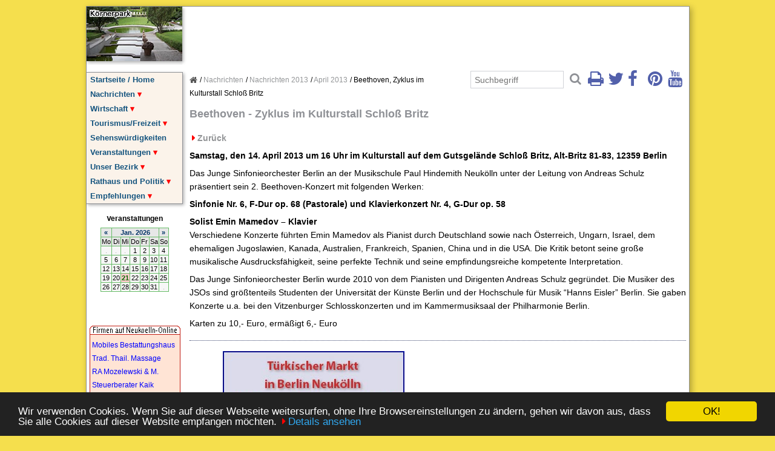

--- FILE ---
content_type: text/html; charset=UTF-8
request_url: https://www.neukoelln-online.de/nachrichten/nachrichten-2013/april-2013/beethoven-zyklus-im-kulturstall-schloss-britz/
body_size: 19853
content:
<!DOCTYPE html><html lang="de"><head><meta charset="utf-8" /><meta name="viewport" content="width=device-width, initial-scale=1"><base href="https://www.neukoelln-online.de/" /><title>Beethoven, Zyklus im Kulturstall Schloß Britz - Neukölln</title><meta name="description" content="" /><meta name="keywords" content="" /><meta name="robots" content="index, follow" /><link rel="canonical" href="https://www.neukoelln-online.de/nachrichten/nachrichten-2013/april-2013/beethoven-zyklus-im-kulturstall-schloss-britz/" /><script src="/files/start.js"></script><link rel="stylesheet" type="text/css" href="/files/001-responsiv.css" media="screen"><!--[if lt IE 9]><script src="https://oss.maxcdn.com/html5shiv/3.7.2/html5shiv.min.js"></script><script src="https://oss.maxcdn.com/respond/1.4.2/respond.min.js"></script><![endif]--><meta name="p:domain_verify" content="5e34b6f973e4460fb1ccd0c0f60f37e1"/><link rel="stylesheet" href="//netdna.bootstrapcdn.com/font-awesome/4.2.0/css/font-awesome.min.css"><link rel="stylesheet" type="text/css" href="/files/superfish.css" media="screen"><link rel="stylesheet" type="text/css" href="/files/superfish-vertical.css" media="screen"><script src="//ajax.googleapis.com/ajax/libs/jquery/1.11.2/jquery.min.js"></script><script>jQuery(document).ready(function(){$(window).scroll(function(){if($(this).scrollTop()>100){$('.scrollup').fadeIn();}else{$('.scrollup').fadeOut();}});$('.scrollup').click(function(){$("html, body").animate({scrollTop:0},800);return false;});});</script><script src="/files/hoverIntent.js"></script><script src="/files/superfish.js"></script><script>jQuery(document).ready(function(){jQuery('ul.sf-menu').superfish({cssArrows:false,animation:{height:'show'},delay:800});});</script><link rel="stylesheet" type="text/css" href="/files/extra.css" media="screen">
<script async src="https://pagead2.googlesyndication.com/pagead/js/adsbygoogle.js?client=ca-pub-1725228643486518" crossorigin="anonymous"></script><meta property="og:title" content="Neukölln im Netz" /><meta name="application-name" content="Neukölln im Netz" /><meta name="apple-mobile-web-app-title" content="Neukölln im Netz" /><meta property="og:site_name" content="Neukölln im Netz" /><link rel="stylesheet" type="text/css" href="/files/addons/magnific_popup/magnific-popup.css" media="screen" /><link rel="stylesheet" type="text/css" href="/files/addons/magnific_popup/custom.css" media="screen" /><script type="text/javascript" src="/files/addons/magnific_popup/jquery.magnific-popup.min.js"></script><script type="text/javascript" src="/files/addons/magnific_popup/init.js"></script></head><body onload="load()"><script>!function(a,b,c,d,e,f,g){a.GoogleAnalyticsObject=e,a[e]=a[e]||function(){(a[e].q=a[e].q||[]).push(arguments)},a[e].l=1*new Date,f=b.createElement(c),g=b.getElementsByTagName(c)[0],f.async=1,f.src=d,g.parentNode.insertBefore(f,g)}(window,document,"script","https://www.google-analytics.com/analytics.js","ga"),ga("create","UA-28178603-1","auto"),ga("send","pageview");</script><a id="top"></a><div class="rix no-print"><a href="/" title="Startseite">Neukölln im Netz</a></div><div class="nav no-print"><ul class="rex-navi1 rex-navi-depth-1 rex-navi-has-9-elements"><li class="rex-article-1 rex-normal"><a class="" href="/">Startseite / Home</a></li><li class="rex-article-2 rex-active"><a class="rex-active" href="/nachrichten/">Nachrichten</a><ul class="rex-navi2 rex-navi-depth-2 rex-navi-has-47-elements"><li class="rex-article-3903 rex-normal"><a class="" href="/nachrichten/2026/">2026</a><ul class="rex-navi3 rex-navi-depth-3 rex-navi-has-1-elements"><li class="rex-article-3906 rex-normal"><a class="" href="/nachrichten/2026/januar-2026/">Januar 2026</a></li></ul></li><li class="rex-article-3904 rex-normal"><a class="" href="/nachrichten/pressespiegel-2026/">Pressespiegel 2026</a></li><li class="rex-article-3871 rex-normal"><a class="" href="/nachrichten/2025/">2025</a><ul class="rex-navi3 rex-navi-depth-3 rex-navi-has-6-elements"><li class="rex-article-3891 rex-normal"><a class="" href="/nachrichten/2025/juni-2025/">Juni 2025</a></li><li class="rex-article-3882 rex-normal"><a class="" href="/nachrichten/2025/mai-2025/">Mai 2025</a></li><li class="rex-article-3881 rex-normal"><a class="" href="/nachrichten/2025/april-2025/">April 2025</a></li><li class="rex-article-3879 rex-normal"><a class="" href="/nachrichten/2025/maerz-2025/">März 2025</a></li><li class="rex-article-3878 rex-normal"><a class="" href="/nachrichten/2025/februar-2025/">Februar 2025</a></li><li class="rex-article-3873 rex-normal"><a class="" href="/nachrichten/2025/januar-2025/">Januar 2025</a></li></ul></li><li class="rex-article-3870 rex-normal"><a class="" href="/nachrichten/pressespiegel-2025/">Pressespiegel 2025</a></li><li class="rex-article-3841 rex-normal"><a class="" href="/nachrichten/2024/">2024</a><ul class="rex-navi3 rex-navi-depth-3 rex-navi-has-12-elements"><li class="rex-article-3875 rex-normal"><a class="" href="/nachrichten/2024/dezember-2024/">Dezember 2024</a></li><li class="rex-article-3874 rex-normal"><a class="" href="/nachrichten/2024/november-2024/">November 2024</a></li><li class="rex-article-3862 rex-normal"><a class="" href="/nachrichten/2024/oktober-2024/">Oktober 2024</a></li><li class="rex-article-3861 rex-normal"><a class="" href="/nachrichten/2024/september-2024/">September 2024</a></li><li class="rex-article-3860 rex-normal"><a class="" href="/nachrichten/2024/august-2024/">August 2024</a></li><li class="rex-article-3856 rex-normal"><a class="" href="/nachrichten/2024/juli-2024/">Juli 2024</a></li><li class="rex-article-3855 rex-normal"><a class="" href="/nachrichten/2024/juni-2024/">Juni 2024</a></li><li class="rex-article-3852 rex-normal"><a class="" href="/nachrichten/2024/mai-2024/">Mai 2024</a></li><li class="rex-article-3851 rex-normal"><a class="" href="/nachrichten/2024/april-2024/">April 2024</a></li><li class="rex-article-3847 rex-normal"><a class="" href="/nachrichten/2024/maerz-2024/">März 2024</a></li><li class="rex-article-3845 rex-normal"><a class="" href="/nachrichten/2024/februar-2024/">Februar 2024</a></li><li class="rex-article-3844 rex-normal"><a class="" href="/nachrichten/2024/januar-2024/">Januar 2024</a></li></ul></li><li class="rex-article-3840 rex-normal"><a class="" href="/nachrichten/pressespiegel-2024/">Pressespiegel 2024</a></li><li class="rex-article-3806 rex-normal"><a class="" href="/nachrichten/2023/">2023</a><ul class="rex-navi3 rex-navi-depth-3 rex-navi-has-12-elements"><li class="rex-article-3848 rex-normal"><a class="" href="/nachrichten/2023/dezember-2023/">Dezember 2023</a></li><li class="rex-article-3838 rex-normal"><a class="" href="/nachrichten/2023/november-2023/">November 2023</a></li><li class="rex-article-3834 rex-normal"><a class="" href="/nachrichten/2023/oktober-2023/">Oktober 2023</a></li><li class="rex-article-3831 rex-normal"><a class="" href="/nachrichten/2023/september-2023/">September 2023</a></li><li class="rex-article-3824 rex-normal"><a class="" href="/nachrichten/2023/august-2023/">August 2023</a></li><li class="rex-article-3825 rex-normal"><a class="" href="/nachrichten/2023/juli-2023/">Juli 2023</a></li><li class="rex-article-3821 rex-normal"><a class="" href="/nachrichten/2023/juni-2023/">Juni 2023</a></li><li class="rex-article-3820 rex-normal"><a class="" href="/nachrichten/2023/mai-2023/">Mai 2023</a></li><li class="rex-article-3819 rex-normal"><a class="" href="/nachrichten/2023/april-2023/">April 2023</a></li><li class="rex-article-3815 rex-normal"><a class="" href="/nachrichten/2023/maerz-2023/">März 2023</a></li><li class="rex-article-3810 rex-normal"><a class="" href="/nachrichten/2023/februar-2023/">Februar 2023</a></li><li class="rex-article-3808 rex-normal"><a class="" href="/nachrichten/2023/januar-2023/">Januar 2023</a></li></ul></li><li class="rex-article-3805 rex-normal"><a class="" href="/nachrichten/pressespiegel-2023/">Pressespiegel 2023</a></li><li class="rex-article-3735 rex-normal"><a class="" href="/nachrichten/2022/">2022</a><ul class="rex-navi3 rex-navi-depth-3 rex-navi-has-12-elements"><li class="rex-article-3802 rex-normal"><a class="" href="/nachrichten/2022/dezember-2022/">Dezember 2022</a></li><li class="rex-article-3797 rex-normal"><a class="" href="/nachrichten/2022/november-2022/">November 2022</a></li><li class="rex-article-3790 rex-normal"><a class="" href="/nachrichten/2022/oktober-2022/">Oktober 2022</a></li><li class="rex-article-3785 rex-normal"><a class="" href="/nachrichten/2022/september-2022/">September 2022</a></li><li class="rex-article-3780 rex-normal"><a class="" href="/nachrichten/2022/august-2022/">August 2022</a></li><li class="rex-article-3767 rex-normal"><a class="" href="/nachrichten/2022/juli-2022/">Juli 2022</a></li><li class="rex-article-3766 rex-normal"><a class="" href="/nachrichten/2022/juni-2022/">Juni 2022</a></li><li class="rex-article-3759 rex-normal"><a class="" href="/nachrichten/2022/mai-2022/">Mai 2022</a></li><li class="rex-article-3755 rex-normal"><a class="" href="/nachrichten/2022/april-2022/">April 2022</a></li><li class="rex-article-3738 rex-normal"><a class="" href="/nachrichten/2022/maerz-2022/">März 2022</a></li><li class="rex-article-3736 rex-normal"><a class="" href="/nachrichten/2022/februar-2022/">Februar 2022</a></li><li class="rex-article-3737 rex-normal"><a class="" href="/nachrichten/2022/januar-2022/">Januar 2022</a></li></ul></li><li class="rex-article-3731 rex-normal"><a class="" href="/nachrichten/pressespiegel-2022/">Pressespiegel 2022</a></li><li class="rex-article-3560 rex-normal"><a class="" href="/nachrichten/corona/">Corona</a></li><li class="rex-article-3632 rex-normal"><a class="" href="/nachrichten/2021/">2021</a><ul class="rex-navi3 rex-navi-depth-3 rex-navi-has-12-elements"><li class="rex-article-3709 rex-normal"><a class="" href="/nachrichten/2021/dezember-2021/">Dezember 2021</a></li><li class="rex-article-3708 rex-normal"><a class="" href="/nachrichten/2021/november-2021/">November 2021</a></li><li class="rex-article-3707 rex-normal"><a class="" href="/nachrichten/2021/oktober-2021/">Oktober 2021</a></li><li class="rex-article-3695 rex-normal"><a class="" href="/nachrichten/2021/september-2021/">September 2021</a></li><li class="rex-article-3686 rex-normal"><a class="" href="/nachrichten/2021/august-2021/">August 2021</a></li><li class="rex-article-3673 rex-normal"><a class="" href="/nachrichten/2021/juli-2021/">Juli 2021</a></li><li class="rex-article-3666 rex-normal"><a class="" href="/nachrichten/2021/juni-2021/">Juni 2021</a></li><li class="rex-article-3660 rex-normal"><a class="" href="/nachrichten/2021/mai-2021/">Mai 2021</a></li><li class="rex-article-3653 rex-normal"><a class="" href="/nachrichten/2021/april-2021/">April 2021</a></li><li class="rex-article-3643 rex-normal"><a class="" href="/nachrichten/2021/maerz-2021/">März 2021</a></li><li class="rex-article-3638 rex-normal"><a class="" href="/nachrichten/2021/februar-2021/">Februar 2021</a></li><li class="rex-article-3633 rex-normal"><a class="" href="/nachrichten/2021/januar-2021/">Januar 2021</a></li></ul></li><li class="rex-article-3630 rex-normal"><a class="" href="/nachrichten/pressespiegel-2021/">Pressespiegel 2021</a></li><li class="rex-article-3544 rex-normal"><a class="" href="/nachrichten/2020/">2020</a><ul class="rex-navi3 rex-navi-depth-3 rex-navi-has-12-elements"><li class="rex-article-3616 rex-normal"><a class="" href="/nachrichten/2020/dezember-2020/">Dezember 2020</a></li><li class="rex-article-3615 rex-normal"><a class="" href="/nachrichten/2020/november-2020/">November 2020</a></li><li class="rex-article-3614 rex-normal"><a class="" href="/nachrichten/2020/oktober-2020/">Oktober 2020</a></li><li class="rex-article-3613 rex-normal"><a class="" href="/nachrichten/2020/september-2020/">September 2020</a></li><li class="rex-article-3603 rex-normal"><a class="" href="/nachrichten/2020/august-2020/">August 2020</a></li><li class="rex-article-3600 rex-normal"><a class="" href="/nachrichten/2020/juli-2020/">Juli 2020</a></li><li class="rex-article-3592 rex-normal"><a class="" href="/nachrichten/2020/juni-2020/">Juni 2020</a></li><li class="rex-article-3584 rex-normal"><a class="" href="/nachrichten/2020/mai-2020/">Mai 2020</a></li><li class="rex-article-3574 rex-normal"><a class="" href="/nachrichten/2020/april-2020/">April 2020</a></li><li class="rex-article-3557 rex-normal"><a class="" href="/nachrichten/2020/maerz-2020/">März 2020</a></li><li class="rex-article-3552 rex-normal"><a class="" href="/nachrichten/2020/februar-2020/">Februar 2020</a></li><li class="rex-article-3545 rex-normal"><a class="" href="/nachrichten/2020/januar-2020/">Januar 2020</a></li></ul></li><li class="rex-article-3542 rex-normal"><a class="" href="/nachrichten/pressespiegel-2020/">Pressespiegel 2020</a></li><li class="rex-article-3564 rex-normal"><a class="" href="/nachrichten/akuelle-polizeimeldungen/">Akuelle Polizeimeldungen</a></li><li class="rex-article-1809 rex-normal"><a class="" href="/nachrichten/tagesschau-nachrichten/">Tagesschau Nachrichten</a></li><li class="rex-article-1811 rex-normal"><a class="" href="/nachrichten/pc-games-news/">PC Games News</a></li><li class="rex-article-1810 rex-normal"><a class="" href="/nachrichten/zdnet-de-news/">ZDNet.de News</a></li><li class="rex-article-3494 rex-normal"><a class="" href="/nachrichten/2019/">2019</a><ul class="rex-navi3 rex-navi-depth-3 rex-navi-has-7-elements"><li class="rex-article-3533 rex-normal"><a class="" href="/nachrichten/2019/dezember-2019/">Dezember 2019</a></li><li class="rex-article-3532 rex-normal"><a class="" href="/nachrichten/2019/november-2019/">November 2019</a></li><li class="rex-article-3525 rex-normal"><a class="" href="/nachrichten/2019/juni-2019/">Juni 2019</a></li><li class="rex-article-3517 rex-normal"><a class="" href="/nachrichten/2019/april-2019/">April 2019</a></li><li class="rex-article-3514 rex-normal"><a class="" href="/nachrichten/2019/maerz-2019/">März 2019</a></li><li class="rex-article-3506 rex-normal"><a class="" href="/nachrichten/2019/februar-2019/">Februar 2019</a></li><li class="rex-article-3495 rex-normal"><a class="" href="/nachrichten/2019/januar-2019/">Januar 2019</a></li></ul></li><li class="rex-article-3492 rex-normal"><a class="" href="/nachrichten/pressespiegel-2019/">Pressespiegel 2019</a></li><li class="rex-article-3393 rex-normal"><a class="" href="/nachrichten/2018/">2018</a><ul class="rex-navi3 rex-navi-depth-3 rex-navi-has-12-elements"><li class="rex-article-3489 rex-normal"><a class="" href="/nachrichten/2018/dezember-2018/">Dezember 2018</a></li><li class="rex-article-3484 rex-normal"><a class="" href="/nachrichten/2018/november-2018/">November 2018</a></li><li class="rex-article-3483 rex-normal"><a class="" href="/nachrichten/2018/oktober-2018/">Oktober 2018</a></li><li class="rex-article-3478 rex-normal"><a class="" href="/nachrichten/2018/september-2018/">September 2018</a></li><li class="rex-article-3474 rex-normal"><a class="" href="/nachrichten/2018/august-2018/">August 2018</a></li><li class="rex-article-3468 rex-normal"><a class="" href="/nachrichten/2018/juli-2018/">Juli 2018</a></li><li class="rex-article-3452 rex-normal"><a class="" href="/nachrichten/2018/juni-2018/">Juni 2018</a></li><li class="rex-article-3441 rex-normal"><a class="" href="/nachrichten/2018/mai-2018/">Mai 2018</a></li><li class="rex-article-3432 rex-normal"><a class="" href="/nachrichten/2018/april-2018/">April 2018</a></li><li class="rex-article-3418 rex-normal"><a class="" href="/nachrichten/2018/maerz-2018/">März 2018</a></li><li class="rex-article-3400 rex-normal"><a class="" href="/nachrichten/2018/februar-2018/">Februar 2018</a></li><li class="rex-article-3395 rex-normal"><a class="" href="/nachrichten/2018/januar-2018/">Januar 2018</a></li></ul></li><li class="rex-article-3392 rex-normal"><a class="" href="/nachrichten/pressespiegel-2018/">Pressespiegel 2018</a></li><li class="rex-article-3220 rex-normal"><a class="" href="/nachrichten/2017/">2017</a><ul class="rex-navi3 rex-navi-depth-3 rex-navi-has-12-elements"><li class="rex-article-3373 rex-normal"><a class="" href="/nachrichten/2017/dezember-2017/">Dezember 2017</a></li><li class="rex-article-3356 rex-normal"><a class="" href="/nachrichten/2017/november-2017/">November 2017</a></li><li class="rex-article-3344 rex-normal"><a class="" href="/nachrichten/2017/oktober-2017/">Oktober 2017</a></li><li class="rex-article-3323 rex-normal"><a class="" href="/nachrichten/2017/september-2017/">September 2017</a></li><li class="rex-article-3316 rex-normal"><a class="" href="/nachrichten/2017/august-2017/">August 2017</a></li><li class="rex-article-3296 rex-normal"><a class="" href="/nachrichten/2017/juli-2017/">Juli 2017</a></li><li class="rex-article-3291 rex-normal"><a class="" href="/nachrichten/2017/juni-2017/">Juni 2017</a></li><li class="rex-article-3275 rex-normal"><a class="" href="/nachrichten/2017/mai-2017/">Mai 2017</a></li><li class="rex-article-3258 rex-normal"><a class="" href="/nachrichten/2017/april-2017/">April 2017</a></li><li class="rex-article-3243 rex-normal"><a class="" href="/nachrichten/2017/maerz-2017/">März 2017</a></li><li class="rex-article-3232 rex-normal"><a class="" href="/nachrichten/2017/februar-2017/">Februar 2017</a></li><li class="rex-article-3221 rex-normal"><a class="" href="/nachrichten/2017/januar-2017/">Januar 2017</a></li></ul></li><li class="rex-article-3223 rex-normal"><a class="" href="/nachrichten/pressespiegel-2017/">Pressespiegel 2017</a></li><li class="rex-article-3138 rex-normal"><a class="" href="/nachrichten/2016/">2016</a><ul class="rex-navi3 rex-navi-depth-3 rex-navi-has-12-elements"><li class="rex-article-3213 rex-normal"><a class="" href="/nachrichten/2016/dezember-2016/">Dezember 2016</a></li><li class="rex-article-3212 rex-normal"><a class="" href="/nachrichten/2016/november-2016/">November 2016</a></li><li class="rex-article-3211 rex-normal"><a class="" href="/nachrichten/2016/oktober-2016/">Oktober 2016</a></li><li class="rex-article-3201 rex-normal"><a class="" href="/nachrichten/2016/september-2016/">September 2016</a></li><li class="rex-article-3197 rex-normal"><a class="" href="/nachrichten/2016/august-2016/">August 2016</a></li><li class="rex-article-3192 rex-normal"><a class="" href="/nachrichten/2016/juli-2016/">Juli 2016</a></li><li class="rex-article-3185 rex-normal"><a class="" href="/nachrichten/2016/juni-2016/">Juni 2016</a></li><li class="rex-article-3173 rex-normal"><a class="" href="/nachrichten/2016/mai-2016/">Mai 2016</a></li><li class="rex-article-3165 rex-normal"><a class="" href="/nachrichten/2016/april-2016/">April 2016</a></li><li class="rex-article-3162 rex-normal"><a class="" href="/nachrichten/2016/maerz-2016/">März 2016</a></li><li class="rex-article-3148 rex-normal"><a class="" href="/nachrichten/2016/februar-2016/">Februar 2016</a></li><li class="rex-article-3141 rex-normal"><a class="" href="/nachrichten/2016/januar-2016/">Januar 2016</a></li></ul></li><li class="rex-article-3139 rex-normal"><a class="" href="/nachrichten/pressespiegel-2016/">Pressespiegel 2016</a></li><li class="rex-article-3021 rex-normal"><a class="" href="/nachrichten/2015/">2015</a><ul class="rex-navi3 rex-navi-depth-3 rex-navi-has-12-elements"><li class="rex-article-3132 rex-normal"><a class="" href="/nachrichten/2015/dezember-2015/">Dezember 2015</a></li><li class="rex-article-3120 rex-normal"><a class="" href="/nachrichten/2015/november-2015/">November 2015</a></li><li class="rex-article-3118 rex-normal"><a class="" href="/nachrichten/2015/oktober-2015/">Oktober 2015</a></li><li class="rex-article-3106 rex-normal"><a class="" href="/nachrichten/2015/september-2015/">September 2015</a></li><li class="rex-article-3093 rex-normal"><a class="" href="/nachrichten/2015/august-2015/">August 2015</a></li><li class="rex-article-3088 rex-normal"><a class="" href="/nachrichten/2015/juli-2015/">Juli 2015</a></li><li class="rex-article-3072 rex-normal"><a class="" href="/nachrichten/2015/juni-2015/">Juni 2015</a></li><li class="rex-article-3070 rex-normal"><a class="" href="/nachrichten/2015/mai-2015/">Mai 2015</a></li><li class="rex-article-3064 rex-normal"><a class="" href="/nachrichten/2015/april-2015/">April 2015</a></li><li class="rex-article-3045 rex-normal"><a class="" href="/nachrichten/2015/maerz-2015/">März 2015</a></li><li class="rex-article-3033 rex-normal"><a class="" href="/nachrichten/2015/februar-2015/">Februar 2015</a></li><li class="rex-article-3024 rex-normal"><a class="" href="/nachrichten/2015/januar-2015/">Januar 2015</a></li></ul></li><li class="rex-article-3022 rex-normal"><a class="" href="/nachrichten/pressespiegel-2015/">Pressespiegel 2015</a></li><li class="rex-article-2834 rex-normal"><a class="" href="/nachrichten/nachrichten-2014/">Nachrichten 2014</a><ul class="rex-navi3 rex-navi-depth-3 rex-navi-has-12-elements"><li class="rex-article-3006 rex-normal"><a class="" href="/nachrichten/nachrichten-2014/dezember-2014/">Dezember 2014</a></li><li class="rex-article-2991 rex-normal"><a class="" href="/nachrichten/nachrichten-2014/november-2014/">November 2014</a></li><li class="rex-article-2971 rex-normal"><a class="" href="/nachrichten/nachrichten-2014/oktober-2014/">Oktober 2014</a></li><li class="rex-article-2947 rex-normal"><a class="" href="/nachrichten/nachrichten-2014/september-2014/">September 2014</a></li><li class="rex-article-2930 rex-normal"><a class="" href="/nachrichten/nachrichten-2014/august-2014/">August 2014</a></li><li class="rex-article-2925 rex-normal"><a class="" href="/nachrichten/nachrichten-2014/juli-2014/">Juli 2014</a></li><li class="rex-article-2921 rex-normal"><a class="" href="/nachrichten/nachrichten-2014/juni-2014/">Juni 2014</a></li><li class="rex-article-2906 rex-normal"><a class="" href="/nachrichten/nachrichten-2014/mai-2014/">Mai 2014</a></li><li class="rex-article-2902 rex-normal"><a class="" href="/nachrichten/nachrichten-2014/april-2014/">April 2014</a></li><li class="rex-article-2862 rex-normal"><a class="" href="/nachrichten/nachrichten-2014/maerz-2014/">März 2014</a></li><li class="rex-article-2845 rex-normal"><a class="" href="/nachrichten/nachrichten-2014/februar-2014/">Februar 2014</a></li><li class="rex-article-2836 rex-normal"><a class="" href="/nachrichten/nachrichten-2014/januar-2014/">Januar 2014</a></li></ul></li><li class="rex-article-2833 rex-normal"><a class="" href="/nachrichten/pressespiegel-2014/">Pressespiegel 2014</a></li><li class="rex-article-2657 rex-active"><a class="rex-active" href="/nachrichten/nachrichten-2013/">Nachrichten 2013</a><ul class="rex-navi3 rex-navi-depth-3 rex-navi-has-12-elements"><li class="rex-article-2821 rex-normal"><a class="" href="/nachrichten/nachrichten-2013/dezember-2013/">Dezember 2013</a></li><li class="rex-article-2814 rex-normal"><a class="" href="/nachrichten/nachrichten-2013/november-2013/">November 2013</a></li><li class="rex-article-2792 rex-normal"><a class="" href="/nachrichten/nachrichten-2013/oktober-2013/">Oktober 2013</a></li><li class="rex-article-2780 rex-normal"><a class="" href="/nachrichten/nachrichten-2013/september-2013/">September 2013</a></li><li class="rex-article-2762 rex-normal"><a class="" href="/nachrichten/nachrichten-2013/august-2013/">August 2013</a></li><li class="rex-article-2755 rex-normal"><a class="" href="/nachrichten/nachrichten-2013/juli-2013/">Juli 2013</a></li><li class="rex-article-2730 rex-normal"><a class="" href="/nachrichten/nachrichten-2013/juni-2013/">Juni 2013</a></li><li class="rex-article-2715 rex-normal"><a class="" href="/nachrichten/nachrichten-2013/mai-2013/">Mai 2013</a></li><li class="rex-article-2700 rex-current"><a class="rex-current" href="/nachrichten/nachrichten-2013/april-2013/">April 2013</a></li><li class="rex-article-2681 rex-normal"><a class="" href="/nachrichten/nachrichten-2013/maerz-2013/">März 2013</a></li><li class="rex-article-2671 rex-normal"><a class="" href="/nachrichten/nachrichten-2013/februar-2013/">Februar 2013</a></li><li class="rex-article-2660 rex-normal"><a class="" href="/nachrichten/nachrichten-2013/januar-2013/">Januar 2013</a></li></ul></li><li class="rex-article-2658 rex-normal"><a class="" href="/nachrichten/pressespiegel-2013/">Pressespiegel 2013</a></li><li class="rex-article-2430 rex-normal"><a class="" href="/nachrichten/nachrichten-2012/">Nachrichten 2012</a><ul class="rex-navi3 rex-navi-depth-3 rex-navi-has-12-elements"><li class="rex-article-2641 rex-normal"><a class="" href="/nachrichten/nachrichten-2012/dezember-2012/">Dezember 2012</a></li><li class="rex-article-2624 rex-normal"><a class="" href="/nachrichten/nachrichten-2012/november-2012/">November 2012</a></li><li class="rex-article-2609 rex-normal"><a class="" href="/nachrichten/nachrichten-2012/oktober-2012/">Oktober 2012</a></li><li class="rex-article-2594 rex-normal"><a class="" href="/nachrichten/nachrichten-2012/september-2012/">September 2012</a></li><li class="rex-article-2579 rex-normal"><a class="" href="/nachrichten/nachrichten-2012/august-2012/">August 2012</a></li><li class="rex-article-2568 rex-normal"><a class="" href="/nachrichten/nachrichten-2012/juli-2012/">Juli 2012</a></li><li class="rex-article-2547 rex-normal"><a class="" href="/nachrichten/nachrichten-2012/juni-2012/">Juni 2012</a></li><li class="rex-article-2532 rex-normal"><a class="" href="/nachrichten/nachrichten-2012/mai-2012/">Mai 2012</a></li><li class="rex-article-2513 rex-normal"><a class="" href="/nachrichten/nachrichten-2012/april-2012/">April 2012</a></li><li class="rex-article-2498 rex-normal"><a class="" href="/nachrichten/nachrichten-2012/maerz-2012/">März 2012</a></li><li class="rex-article-2481 rex-normal"><a class="" href="/nachrichten/nachrichten-2012/februar-2012/">Februar 2012</a></li><li class="rex-article-2431 rex-normal"><a class="" href="/nachrichten/nachrichten-2012/januar-2012/">Januar 2012</a></li></ul></li><li class="rex-article-2429 rex-normal"><a class="" href="/nachrichten/pressespiegel-2012/">Pressespiegel 2012</a></li><li class="rex-article-2220 rex-normal"><a class="" href="/nachrichten/nachrichten-2011/">Nachrichten 2011</a><ul class="rex-navi3 rex-navi-depth-3 rex-navi-has-12-elements"><li class="rex-article-2407 rex-normal"><a class="" href="/nachrichten/nachrichten-2011/dezember-2011/">Dezember 2011</a></li><li class="rex-article-2401 rex-normal"><a class="" href="/nachrichten/nachrichten-2011/november-2011/">November 2011</a></li><li class="rex-article-2378 rex-normal"><a class="" href="/nachrichten/nachrichten-2011/oktober-2011/">Oktober 2011</a></li><li class="rex-article-2359 rex-normal"><a class="" href="/nachrichten/nachrichten-2011/september-2011/">September 2011</a></li><li class="rex-article-2329 rex-normal"><a class="" href="/nachrichten/nachrichten-2011/august-2011/">August 2011</a></li><li class="rex-article-2289 rex-normal"><a class="" href="/nachrichten/nachrichten-2011/juli-2011/">Juli 2011</a></li><li class="rex-article-2285 rex-normal"><a class="" href="/nachrichten/nachrichten-2011/juni-2011/">Juni 2011</a></li><li class="rex-article-2275 rex-normal"><a class="" href="/nachrichten/nachrichten-2011/mai-2011/">Mai 2011</a></li><li class="rex-article-2254 rex-normal"><a class="" href="/nachrichten/nachrichten-2011/april-2011/">April 2011</a></li><li class="rex-article-2242 rex-normal"><a class="" href="/nachrichten/nachrichten-2011/maerz-2011/">März 2011</a></li><li class="rex-article-2234 rex-normal"><a class="" href="/nachrichten/nachrichten-2011/februar-2011/">Februar 2011</a></li><li class="rex-article-2223 rex-normal"><a class="" href="/nachrichten/nachrichten-2011/januar-2011/">Januar 2011</a></li></ul></li><li class="rex-article-2221 rex-normal"><a class="" href="/nachrichten/pressespiegel-2011/">Pressespiegel 2011</a></li><li class="rex-article-1897 rex-normal"><a class="" href="/nachrichten/nachrichten-2010/">Nachrichten 2010</a><ul class="rex-navi3 rex-navi-depth-3 rex-navi-has-12-elements"><li class="rex-article-1921 rex-normal"><a class="" href="/nachrichten/nachrichten-2010/januar-2010/">Januar 2010</a></li><li class="rex-article-1922 rex-normal"><a class="" href="/nachrichten/nachrichten-2010/februar-2010/">Februar 2010</a></li><li class="rex-article-1923 rex-normal"><a class="" href="/nachrichten/nachrichten-2010/maerz-2010/">März 2010</a></li><li class="rex-article-1924 rex-normal"><a class="" href="/nachrichten/nachrichten-2010/april-2010/">April 2010</a></li><li class="rex-article-1927 rex-normal"><a class="" href="/nachrichten/nachrichten-2010/mai-2010/">Mai 2010</a></li><li class="rex-article-1925 rex-normal"><a class="" href="/nachrichten/nachrichten-2010/juni-2010/">Juni 2010</a></li><li class="rex-article-1926 rex-normal"><a class="" href="/nachrichten/nachrichten-2010/juli-2010/">Juli 2010</a></li><li class="rex-article-1928 rex-normal"><a class="" href="/nachrichten/nachrichten-2010/august-2010/">August 2010</a></li><li class="rex-article-1929 rex-normal"><a class="" href="/nachrichten/nachrichten-2010/september-2010/">September 2010</a></li><li class="rex-article-1930 rex-normal"><a class="" href="/nachrichten/nachrichten-2010/oktober-2010/">Oktober 2010</a></li><li class="rex-article-1931 rex-normal"><a class="" href="/nachrichten/nachrichten-2010/november-2010/">November 2010</a></li><li class="rex-article-1932 rex-normal"><a class="" href="/nachrichten/nachrichten-2010/dezember-2010/">Dezember 2010</a></li></ul></li><li class="rex-article-1896 rex-normal"><a class="" href="/nachrichten/pressespiegel-2010/">Pressespiegel 2010</a></li><li class="rex-article-1428 rex-normal"><a class="" href="/nachrichten/nachrichten-2009/">Nachrichten 2009</a></li><li class="rex-article-1429 rex-normal"><a class="" href="/nachrichten/pressespiegel-2009/">Pressespiegel 2009</a></li><li class="rex-article-670 rex-normal"><a class="" href="/nachrichten/nachrichten-2008/">Nachrichten 2008</a></li><li class="rex-article-668 rex-normal"><a class="" href="/nachrichten/pressespiegel-2008/">Pressespiegel 2008</a></li><li class="rex-article-86 rex-normal"><a class="" href="/nachrichten/nachrichten-2007/">Nachrichten 2007</a></li><li class="rex-article-667 rex-normal"><a class="" href="/nachrichten/pressespiegel-2007/">Pressespiegel 2007</a></li><li class="rex-article-87 rex-normal"><a class="" href="/nachrichten/nachrichten-2006/">Nachrichten 2006</a></li><li class="rex-article-88 rex-normal"><a class="" href="/nachrichten/nachrichten-2005/">Nachrichten 2005</a></li></ul></li><li class="rex-article-141 rex-normal"><a class="" href="/wirtschaft/">Wirtschaft</a><ul class="rex-navi2 rex-navi-depth-2 rex-navi-has-10-elements"><li class="rex-article-254 rex-normal"><a class="" href="/wirtschaft/firmen-und-betriebe/">Firmen und Betriebe</a><ul class="rex-navi3 rex-navi-depth-3 rex-navi-has-17-elements"><li class="rex-article-1525 rex-normal"><a class="" href="/wirtschaft/firmen-und-betriebe/ihr-firmeneintrag/">Ihr Firmeneintrag</a></li><li class="rex-article-396 rex-normal"><a class="" href="/wirtschaft/firmen-und-betriebe/beauty-und-wellness/">Beauty &amp; Wellness</a></li><li class="rex-article-397 rex-normal"><a class="" href="/wirtschaft/firmen-und-betriebe/bildung-und-beruf/">Bildung &amp; Beruf</a></li><li class="rex-article-395 rex-normal"><a class="" href="/wirtschaft/firmen-und-betriebe/computer-it-internet/">Computer, IT, Internet</a></li><li class="rex-article-398 rex-normal"><a class="" href="/wirtschaft/firmen-und-betriebe/dienstleistungen/">Dienstleistungen</a></li><li class="rex-article-399 rex-normal"><a class="" href="/wirtschaft/firmen-und-betriebe/einzelhandel/">Einzelhandel</a></li><li class="rex-article-400 rex-normal"><a class="" href="/wirtschaft/firmen-und-betriebe/essen-und-trinken/">Essen &amp; Trinken</a></li><li class="rex-article-392 rex-normal"><a class="" href="/wirtschaft/firmen-und-betriebe/fahrzeuge/">Fahrzeuge</a></li><li class="rex-article-401 rex-normal"><a class="" href="/wirtschaft/firmen-und-betriebe/freizeit-und-hobby/">Freizeit &amp; Hobby</a></li><li class="rex-article-402 rex-normal"><a class="" href="/wirtschaft/firmen-und-betriebe/gesundheit/">Gesundheit</a></li><li class="rex-article-403 rex-normal"><a class="" href="/wirtschaft/firmen-und-betriebe/haus-und-garten/">Haus &amp; Garten</a></li><li class="rex-article-3038 rex-normal"><a class="" href="/wirtschaft/firmen-und-betriebe/haustiere/">Haustiere</a></li><li class="rex-article-404 rex-normal"><a class="" href="/wirtschaft/firmen-und-betriebe/immobilien/">Immobilien</a></li><li class="rex-article-405 rex-normal"><a class="" href="/wirtschaft/firmen-und-betriebe/industrie/">Industrie</a></li><li class="rex-article-503 rex-normal"><a class="" href="/wirtschaft/firmen-und-betriebe/online-shops/">Online-Shops</a></li><li class="rex-article-345 rex-normal"><a class="" href="/wirtschaft/firmen-und-betriebe/recht-und-finanzen/">Recht &amp; Finanzen</a></li><li class="rex-article-406 rex-normal"><a class="" href="/wirtschaft/firmen-und-betriebe/tourismus/">Tourismus</a></li></ul></li><li class="rex-article-256 rex-normal"><a class="" href="/wirtschaft/arbeitsgemeinschaften/">Arbeitsgemeinschaften</a></li><li class="rex-article-259 rex-normal"><a class="" href="/wirtschaft/einkaufszentren/">Einkaufszentren</a></li><li class="rex-article-257 rex-normal"><a class="" href="/wirtschaft/gewerbegebiete/">Gewerbegebiete</a></li><li class="rex-article-258 rex-normal"><a class="" href="/wirtschaft/gewerbehoefe/">Gewerbehöfe</a></li><li class="rex-article-255 rex-normal"><a class="" href="/wirtschaft/handwerk-in-neukoelln/">Handwerk in Neukölln</a></li><li class="rex-article-564 rex-normal"><a class="" href="/wirtschaft/lokale-aktivitaeten/">Lokale Aktivitäten</a></li><li class="rex-article-527 rex-normal"><a class="" href="/wirtschaft/verarbeitendes-gewerbe/">Verarbeitendes Gewerbe</a></li><li class="rex-article-526 rex-normal"><a class="" href="/wirtschaft/wirtschaftsfoerderung/">Wirtschaftsförderung</a></li><li class="rex-article-253 rex-normal"><a class="" href="/wirtschaft/wirtschaftsstandort/">Wirtschaftsstandort</a></li></ul></li><li class="rex-article-3 rex-normal"><a class="" href="/tourismus-freizeit/">Tourismus/Freizeit</a><ul class="rex-navi2 rex-navi-depth-2 rex-navi-has-27-elements"><li class="rex-article-51 rex-normal"><a class="" href="/tourismus-freizeit/ausstellungen/">Ausstellungen</a></li><li class="rex-article-436 rex-normal"><a class="" href="/tourismus-freizeit/bilder-aus-neukoelln/">Bilder aus Neukölln</a></li><li class="rex-article-479 rex-normal"><a class="" href="/tourismus-freizeit/bvg-fahrinfo/">BVG Fahrinfo</a></li><li class="rex-article-559 rex-normal"><a class="" href="/tourismus-freizeit/denkmale-in-neukoelln/">Denkmale in Neukölln</a><ul class="rex-navi3 rex-navi-depth-3 rex-navi-has-5-elements"><li class="rex-article-517 rex-normal"><a class="" href="/tourismus-freizeit/denkmale-in-neukoelln/denkmale-in-buckow/">Denkmale in Buckow</a></li><li class="rex-article-310 rex-normal"><a class="" href="/tourismus-freizeit/denkmale-in-neukoelln/denkmale-in-britz/">Denkmale in Britz</a></li><li class="rex-article-312 rex-normal"><a class="" href="/tourismus-freizeit/denkmale-in-neukoelln/denkmale-in-rudow/">Denkmale in Rudow</a></li><li class="rex-article-311 rex-normal"><a class="" href="/tourismus-freizeit/denkmale-in-neukoelln/denkmale-in-rixdorf/">Denkmale in Rixdorf</a></li><li class="rex-article-313 rex-normal"><a class="" href="/tourismus-freizeit/denkmale-in-neukoelln/denkmalliste-neukoelln/">Denkmalliste Neukölln</a></li></ul></li><li class="rex-article-3426 rex-normal"><a class="" href="/tourismus-freizeit/deutsches-chorzentrum/">Deutsches Chorzentrum</a></li><li class="rex-article-2324 rex-normal"><a class="" href="/tourismus-freizeit/ferienwohnungen/">Ferienwohnungen</a></li><li class="rex-article-1126 rex-normal"><a class="" href="/tourismus-freizeit/gastrofuehrer/">Gastroführer</a></li><li class="rex-article-3171 rex-normal"><a class="" href="/tourismus-freizeit/hostels/">Hostels</a></li><li class="rex-article-464 rex-normal"><a class="" href="/tourismus-freizeit/hotels/">Hotels</a></li><li class="rex-article-478 rex-normal"><a class="" href="/tourismus-freizeit/hotelsuche/">Hotelsuche</a></li><li class="rex-article-2144 rex-normal"><a class="" href="/tourismus-freizeit/kinoprogramm/">Kinoprogramm</a></li><li class="rex-article-4 rex-normal"><a class="" href="/tourismus-freizeit/kultur-unterhaltung/">Kultur, Unterhaltung</a></li><li class="rex-article-1143 rex-normal"><a class="" href="/tourismus-freizeit/kulturnetzwerk-neukoelln/">Kulturnetzwerk Neukölln</a></li><li class="rex-article-531 rex-normal"><a class="" href="/tourismus-freizeit/kulturpfade/">Kulturpfade</a><ul class="rex-navi3 rex-navi-depth-3 rex-navi-has-5-elements"><li class="rex-article-541 rex-normal"><a class="" href="/tourismus-freizeit/kulturpfade/route-1/">Route 1</a></li><li class="rex-article-542 rex-normal"><a class="" href="/tourismus-freizeit/kulturpfade/route-2/">Route 2</a></li><li class="rex-article-543 rex-normal"><a class="" href="/tourismus-freizeit/kulturpfade/route-3/">Route 3</a></li><li class="rex-article-544 rex-normal"><a class="" href="/tourismus-freizeit/kulturpfade/route-4/">Route 4</a></li><li class="rex-article-545 rex-normal"><a class="" href="/tourismus-freizeit/kulturpfade/route-5/">Route 5</a></li></ul></li><li class="rex-article-1825 rex-normal"><a class="" href="/tourismus-freizeit/neukoelln-info-center/">Neukölln Info Center</a></li><li class="rex-article-53 rex-normal"><a class="" href="/tourismus-freizeit/museen/">Museen</a></li><li class="rex-article-343 rex-normal"><a class="" href="/tourismus-freizeit/panorama-ansichten/">Panorama-Ansichten</a><ul class="rex-navi3 rex-navi-depth-3 rex-navi-has-4-elements"><li class="rex-article-560 rex-normal"><a class="" href="/tourismus-freizeit/panorama-ansichten/karl-marx-platz/">Karl-Marx-Platz</a></li><li class="rex-article-344 rex-normal"><a class="" href="/tourismus-freizeit/panorama-ansichten/koernerpark/">Körnerpark</a></li><li class="rex-article-551 rex-normal"><a class="" href="/tourismus-freizeit/panorama-ansichten/lieselotte-berger-platz/">Lieselotte-Berger-Platz</a></li><li class="rex-article-530 rex-normal"><a class="" href="/tourismus-freizeit/panorama-ansichten/richardplatz/">Richardplatz</a></li></ul></li><li class="rex-article-90 rex-normal"><a class="" href="/tourismus-freizeit/pensionen-zimmer/">Pensionen/Zimmer</a></li><li class="rex-article-47 rex-normal"><a class="" href="/tourismus-freizeit/sehenswertes/">Sehenswertes</a><ul class="rex-navi3 rex-navi-depth-3 rex-navi-has-28-elements"><li class="rex-article-522 rex-normal"><a class="" href="/tourismus-freizeit/sehenswertes/alte-dorfschule-rudow/">Alte Dorfschule Rudow</a></li><li class="rex-article-104 rex-normal"><a class="" href="/tourismus-freizeit/sehenswertes/britzer-garten/">Britzer Garten</a></li><li class="rex-article-905 rex-normal"><a class="" href="/tourismus-freizeit/sehenswertes/britzer-muehle/">Britzer Mühle</a></li><li class="rex-article-264 rex-normal"><a class="" href="/tourismus-freizeit/sehenswertes/brunnenanlagen/">Brunnenanlagen</a></li><li class="rex-article-262 rex-normal"><a class="" href="/tourismus-freizeit/sehenswertes/comenius-garten/">Comenius-Garten</a></li><li class="rex-article-314 rex-normal"><a class="" href="/tourismus-freizeit/sehenswertes/die-neue-welt/">Die Neue Welt</a></li><li class="rex-article-265 rex-normal"><a class="" href="/tourismus-freizeit/sehenswertes/gedenktafeln/">Gedenktafeln</a></li><li class="rex-article-268 rex-normal"><a class="" href="/tourismus-freizeit/sehenswertes/gemeinschaftshaus/">Gemeinschaftshaus</a></li><li class="rex-article-1325 rex-normal"><a class="" href="/tourismus-freizeit/sehenswertes/gropiusmeile/">Gropiusmeile</a></li><li class="rex-article-521 rex-normal"><a class="" href="/tourismus-freizeit/sehenswertes/heimathafen-neukoelln/">Heimathafen Neukölln</a></li><li class="rex-article-267 rex-normal"><a class="" href="/tourismus-freizeit/sehenswertes/hermannplatz/">Hermannplatz</a></li><li class="rex-article-1051 rex-normal"><a class="" href="/tourismus-freizeit/sehenswertes/hufeisensiedlung/">Hufeisensiedlung</a></li><li class="rex-article-1079 rex-normal"><a class="" href="/tourismus-freizeit/sehenswertes/jungfernmuehle/">Jungfernmühle</a></li><li class="rex-article-106 rex-normal"><a class="" href="/tourismus-freizeit/sehenswertes/koernerpark/">Körnerpark</a></li><li class="rex-article-269 rex-normal"><a class="" href="/tourismus-freizeit/sehenswertes/museum-neukoelln/">Museum Neukölln</a></li><li class="rex-article-271 rex-normal"><a class="" href="/tourismus-freizeit/sehenswertes/neukoellner-oper/">Neuköllner Oper</a></li><li class="rex-article-272 rex-normal"><a class="" href="/tourismus-freizeit/sehenswertes/parkanlagen-gaerten/">Parkanlagen, Gärten</a></li><li class="rex-article-270 rex-normal"><a class="" href="/tourismus-freizeit/sehenswertes/puppentheater-museum/">Puppentheater-Museum</a></li><li class="rex-article-263 rex-normal"><a class="" href="/tourismus-freizeit/sehenswertes/rathaus-neukoelln/">Rathaus Neukölln</a></li><li class="rex-article-266 rex-normal"><a class="" href="/tourismus-freizeit/sehenswertes/richardplatz/">Richardplatz</a></li><li class="rex-article-102 rex-normal"><a class="" href="/tourismus-freizeit/sehenswertes/schloss-britz/">Schloß Britz</a></li><li class="rex-article-315 rex-normal"><a class="" href="/tourismus-freizeit/sehenswertes/schmiede-richardplatz/">Schmiede, Richardplatz</a></li><li class="rex-article-574 rex-normal"><a class="" href="/tourismus-freizeit/sehenswertes/sehitlik-moschee/">Sehitlik Moschee</a></li><li class="rex-article-520 rex-normal"><a class="" href="/tourismus-freizeit/sehenswertes/skulpturen-in-neukoelln/">Skulpturen in Neukölln</a></li><li class="rex-article-1207 rex-normal"><a class="" href="/tourismus-freizeit/sehenswertes/stolpersteine-in-neukoelln/">Stolpersteine in Neukölln</a></li><li class="rex-article-906 rex-normal"><a class="" href="/tourismus-freizeit/sehenswertes/volkspark-hasenheide/">Volkspark Hasenheide</a></li><li class="rex-article-1903 rex-normal"><a class="" href="/tourismus-freizeit/sehenswertes/wasserturm-neukoelln/">Wasserturm Neukölln</a></li><li class="rex-article-519 rex-normal"><a class="" href="/tourismus-freizeit/sehenswertes/werkstatt-der-kulturen/">Werkstatt der Kulturen</a></li></ul></li><li class="rex-article-2435 rex-normal"><a class="" href="/tourismus-freizeit/spielplaetze/">Spielplätze</a></li><li class="rex-article-1436 rex-normal"><a class="" href="/tourismus-freizeit/stadtfuehrungen/">Stadtführungen</a></li><li class="rex-article-101 rex-normal"><a class="" href="/tourismus-freizeit/stadplan/">Stadplan</a></li><li class="rex-article-1788 rex-normal"><a class="" href="/tourismus-freizeit/taxi-stellplaetze/">Taxi Stellplätze</a></li><li class="rex-article-52 rex-normal"><a class="" href="/tourismus-freizeit/theater-konzertsaele/">Theater / Konzertsäle</a></li><li class="rex-article-48 rex-normal"><a class="" href="/tourismus-freizeit/tourist-information/">Tourist Information</a></li><li class="rex-article-1894 rex-normal"><a class="" href="/tourismus-freizeit/tuerkischer-markt/">Türkischer Markt</a></li><li class="rex-article-1454 rex-normal"><a class="" href="/tourismus-freizeit/versch-aktivitaeten/">Versch. Aktivitäten</a><ul class="rex-navi3 rex-navi-depth-3 rex-navi-has-1-elements"><li class="rex-article-1455 rex-normal"><a class="" href="/tourismus-freizeit/versch-aktivitaeten/minigolf/">Minigolf</a></li></ul></li></ul></li><li class="rex-article-3750 rex-normal"><a class="" href="/sehenswuerdigkeiten/">Sehenswürdigkeiten</a></li><li class="rex-article-54 rex-normal"><a class="" href="/veranstaltungen/">Veranstaltungen</a><ul class="rex-navi2 rex-navi-depth-2 rex-navi-has-24-elements"><li class="rex-article-2137 rex-normal"><a class="" href="/veranstaltungen/veranstaltung-eintragen/">Veranstaltung eintragen</a></li><li class="rex-article-5 rex-normal"><a class="" href="/veranstaltungen/veranstaltungsorte/">Veranstaltungsorte</a></li><li class="rex-article-2136 rex-normal"><a class="" href="/veranstaltungen/tickets-konzertkarten/">Tickets, Konzertkarten</a></li><li class="rex-article-2692 rex-normal"><a class="" href="/veranstaltungen/britzer-baumbluete-2013/">Britzer Baumblüte 2013</a></li><li class="rex-article-2259 rex-normal"><a class="" href="/veranstaltungen/britzer-baumbluete-2011/">Britzer Baumblüte 2011</a></li><li class="rex-article-765 rex-normal"><a class="" href="/veranstaltungen/britzer-baumbluete-2010/">Britzer Baumblüte 2010</a></li><li class="rex-article-1541 rex-normal"><a class="" href="/veranstaltungen/baumbluete-programm/">Baumblüte Programm</a></li><li class="rex-article-728 rex-normal"><a class="" href="/veranstaltungen/650-jahre-neukoelln/">650 Jahre Neukölln</a></li><li class="rex-article-1555 rex-normal"><a class="" href="/veranstaltungen/45-neukoellner-maientage/">45. Neuköllner Maientage</a></li><li class="rex-article-2704 rex-normal"><a class="" href="/veranstaltungen/48-neukoellner-maientage/">48. Neuköllner Maientage</a></li><li class="rex-article-575 rex-normal"><a class="" href="/veranstaltungen/weihnachtsmarkt-rixdorf/">Weihnachtsmarkt Rixdorf</a></li><li class="rex-article-576 rex-normal"><a class="" href="/veranstaltungen/weihnachtsmaerkte-neukoelln/">Weihnachtsmärkte Neukölln</a></li><li class="rex-article-1601 rex-normal"><a class="" href="/veranstaltungen/fest-der-kulturen/">Fest der Kulturen</a></li><li class="rex-article-579 rex-normal"><a class="" href="/veranstaltungen/48-stunden-neukoelln/">48 Stunden Neukölln</a></li><li class="rex-article-1230 rex-normal"><a class="" href="/veranstaltungen/spionagetunnel-in-rudow/">Spionagetunnel in Rudow</a></li><li class="rex-article-1081 rex-normal"><a class="" href="/veranstaltungen/200-jahre-hasenheide/">200 Jahre Hasenheide</a></li><li class="rex-article-922 rex-normal"><a class="" href="/veranstaltungen/karneval-der-kulturen/">Karneval der Kulturen</a></li><li class="rex-article-2256 rex-normal"><a class="" href="/veranstaltungen/sommer-im-park-2011/">Sommer im Park 2011</a></li><li class="rex-article-2042 rex-normal"><a class="" href="/veranstaltungen/sommer-im-park-2010/">Sommer im Park 2010</a></li><li class="rex-article-1773 rex-normal"><a class="" href="/veranstaltungen/sommer-im-park-2009/">Sommer im Park 2009</a></li><li class="rex-article-917 rex-normal"><a class="" href="/veranstaltungen/sommer-im-park-2008/">Sommer im Park 2008</a></li><li class="rex-article-751 rex-normal"><a class="" href="/veranstaltungen/hobby-ausstellung/">Hobby-Ausstellung</a></li><li class="rex-article-898 rex-normal"><a class="" href="/veranstaltungen/wochen-sprache-lesen/">Wochen Sprache/Lesen</a></li><li class="rex-article-1886 rex-normal"><a class="" href="/veranstaltungen/gutshof-mit-schloss-britz/">Gutshof mit Schloß Britz</a></li></ul></li><li class="rex-article-25 rex-normal"><a class="" href="/unser-bezirk/">Unser Bezirk</a><ul class="rex-navi2 rex-navi-depth-2 rex-navi-has-22-elements"><li class="rex-article-46 rex-normal"><a class="" href="/unser-bezirk/leben-in-neukoelln/">Leben in Neukölln</a><ul class="rex-navi3 rex-navi-depth-3 rex-navi-has-17-elements"><li class="rex-article-488 rex-normal"><a class="" href="/unser-bezirk/leben-in-neukoelln/aerzte-und-gesundheit/">Ärzte und Gesundheit</a></li><li class="rex-article-326 rex-normal"><a class="" href="/unser-bezirk/leben-in-neukoelln/behindertensport/">Behindertensport</a></li><li class="rex-article-45 rex-normal"><a class="" href="/unser-bezirk/leben-in-neukoelln/bildung/">Bildung</a></li><li class="rex-article-324 rex-normal"><a class="" href="/unser-bezirk/leben-in-neukoelln/eisbahn-eisstadion/">Eisbahn / Eisstadion</a></li><li class="rex-article-309 rex-normal"><a class="" href="/unser-bezirk/leben-in-neukoelln/friedhoefe/">Friedhöfe</a></li><li class="rex-article-2051 rex-normal"><a class="" href="/unser-bezirk/leben-in-neukoelln/kinder-jugend/">Kinder / Jugend</a></li><li class="rex-article-529 rex-normal"><a class="" href="/unser-bezirk/leben-in-neukoelln/kindertagesstaetten/">Kindertagesstätten</a></li><li class="rex-article-1320 rex-normal"><a class="" href="/unser-bezirk/leben-in-neukoelln/kleingaerten/">Kleingärten </a></li><li class="rex-article-174 rex-normal"><a class="" href="/unser-bezirk/leben-in-neukoelln/religionen/">Religionen</a></li><li class="rex-article-2765 rex-normal"><a class="" href="/unser-bezirk/leben-in-neukoelln/sachspendenannahme/">Sachspendenannahme</a></li><li class="rex-article-322 rex-normal"><a class="" href="/unser-bezirk/leben-in-neukoelln/schwimmbaeder/">Schwimmbäder</a></li><li class="rex-article-118 rex-normal"><a class="" href="/unser-bezirk/leben-in-neukoelln/senioren/">Senioren</a></li><li class="rex-article-323 rex-normal"><a class="" href="/unser-bezirk/leben-in-neukoelln/sporthallen-plaetze/">Sporthallen/-plätze</a></li><li class="rex-article-89 rex-normal"><a class="" href="/unser-bezirk/leben-in-neukoelln/sportvereine/">Sportvereine</a></li><li class="rex-article-325 rex-normal"><a class="" href="/unser-bezirk/leben-in-neukoelln/verschiedene-vereine/">Verschiedene Vereine</a></li><li class="rex-article-612 rex-normal"><a class="" href="/unser-bezirk/leben-in-neukoelln/wetter-in-neukoelln/">Wetter in Neukölln</a></li><li class="rex-article-613 rex-normal"><a class="" href="/unser-bezirk/leben-in-neukoelln/wochenmaerkte/">Wochenmärkte</a></li></ul></li><li class="rex-article-353 rex-normal"><a class="" href="/unser-bezirk/neukoellner-ortsteile/">Neuköllner Ortsteile</a><ul class="rex-navi3 rex-navi-depth-3 rex-navi-has-5-elements"><li class="rex-article-354 rex-normal"><a class="" href="/unser-bezirk/neukoellner-ortsteile/britz/">Britz</a></li><li class="rex-article-355 rex-normal"><a class="" href="/unser-bezirk/neukoellner-ortsteile/buckow/">Buckow</a></li><li class="rex-article-356 rex-normal"><a class="" href="/unser-bezirk/neukoellner-ortsteile/gropiusstadt/">Gropiusstadt</a></li><li class="rex-article-357 rex-normal"><a class="" href="/unser-bezirk/neukoellner-ortsteile/neukoelln-rixdorf/">Neukölln (Rixdorf)</a></li><li class="rex-article-358 rex-normal"><a class="" href="/unser-bezirk/neukoellner-ortsteile/rudow/">Rudow</a></li></ul></li><li class="rex-article-1208 rex-normal"><a class="" href="/unser-bezirk/alte-postkarten-1/">Alte Postkarten (1)</a></li><li class="rex-article-1297 rex-normal"><a class="" href="/unser-bezirk/alte-postkarten-2/">Alte Postkarten (2)</a></li><li class="rex-article-467 rex-normal"><a class="" href="/unser-bezirk/bilder-aus-neukoelln/">Bilder aus Neukölln</a></li><li class="rex-article-1440 rex-normal"><a class="" href="/unser-bezirk/bildergalerien/">Bildergalerien</a></li><li class="rex-article-2869 rex-normal"><a class="" href="/unser-bezirk/bruecken-in-neukoelln/">Brücken in Neukölln</a></li><li class="rex-article-481 rex-normal"><a class="" href="/unser-bezirk/buergerbrief/">Bürgerbrief</a></li><li class="rex-article-82 rex-normal"><a class="" href="/unser-bezirk/chronik/">Chronik</a></li><li class="rex-article-894 rex-normal"><a class="" href="/unser-bezirk/e-cards-aus-neukoelln/">e-Cards aus Neukölln</a></li><li class="rex-article-3702 rex-normal"><a class="" href="/unser-bezirk/highdeck-siedlung/">Highdeck-Siedlung</a></li><li class="rex-article-3703 rex-normal"><a class="" href="/unser-bezirk/hufeisensiedlung/">Hufeisensiedlung</a></li><li class="rex-article-3800 rex-normal"><a class="" href="/unser-bezirk/katastrophenschutz-leuchttuerme/">Katastrophenschutz-Leuchttürme</a></li><li class="rex-article-83 rex-normal"><a class="" href="/unser-bezirk/literatur-ueber-neukoelln/">Literatur über Neukölln</a></li><li class="rex-article-1654 rex-normal"><a class="" href="/unser-bezirk/neukoelln-panoramen/">Neukölln-Panoramen</a></li><li class="rex-article-35 rex-normal"><a class="" href="/unser-bezirk/neukoelln-in-zahlen/">Neukölln in Zahlen</a></li><li class="rex-article-1391 rex-normal"><a class="" href="/unser-bezirk/projekte-initiativen/">Projekte / Initiativen</a></li><li class="rex-article-59 rex-normal"><a class="" href="/unser-bezirk/partnerstaedte/">Partnerstädte</a><ul class="rex-navi3 rex-navi-depth-3 rex-navi-has-19-elements"><li class="rex-article-568 rex-normal"><a class="" href="/unser-bezirk/partnerstaedte/aktuelles-termine/">Aktuelles, Termine</a></li><li class="rex-article-60 rex-normal"><a class="" href="/unser-bezirk/partnerstaedte/anderlecht/">Anderlecht</a></li><li class="rex-article-61 rex-normal"><a class="" href="/unser-bezirk/partnerstaedte/bat-yam/">Bat-Yam</a></li><li class="rex-article-62 rex-normal"><a class="" href="/unser-bezirk/partnerstaedte/berlin-neukoelln/">Berlin-Neukölln</a></li><li class="rex-article-63 rex-normal"><a class="" href="/unser-bezirk/partnerstaedte/berlin-spandau/">Berlin-Spandau</a></li><li class="rex-article-64 rex-normal"><a class="" href="/unser-bezirk/partnerstaedte/boulogne-billancourt/">Boulogne-Billancourt</a></li><li class="rex-article-65 rex-normal"><a class="" href="/unser-bezirk/partnerstaedte/hammersmith-und-fulham/">Hammersmith &amp; Fulham</a></li><li class="rex-article-66 rex-normal"><a class="" href="/unser-bezirk/partnerstaedte/izmir-cigli/">Izmir-Cigli</a></li><li class="rex-article-67 rex-normal"><a class="" href="/unser-bezirk/partnerstaedte/koeln/">Köln</a></li><li class="rex-article-68 rex-normal"><a class="" href="/unser-bezirk/partnerstaedte/leonberg/">Leonberg</a></li><li class="rex-article-69 rex-normal"><a class="" href="/unser-bezirk/partnerstaedte/marino/">Marino</a></li><li class="rex-article-70 rex-normal"><a class="" href="/unser-bezirk/partnerstaedte/prag-5/">Prag 5</a></li><li class="rex-article-71 rex-normal"><a class="" href="/unser-bezirk/partnerstaedte/puschkin/">Puschkin</a></li><li class="rex-article-72 rex-normal"><a class="" href="/unser-bezirk/partnerstaedte/sanitaetszentrum/">Sanitätszentrum</a></li><li class="rex-article-73 rex-normal"><a class="" href="/unser-bezirk/partnerstaedte/usti-nad-orlici/">Usti nad Orlici</a></li><li class="rex-article-74 rex-normal"><a class="" href="/unser-bezirk/partnerstaedte/wetzlar/">Wetzlar</a></li><li class="rex-article-75 rex-normal"><a class="" href="/unser-bezirk/partnerstaedte/zaanstad/">Zaanstad</a></li><li class="rex-article-359 rex-normal"><a class="" href="/unser-bezirk/partnerstaedte/befreundete-staedte/">Befreundete Städte</a></li><li class="rex-article-76 rex-normal"><a class="" href="/unser-bezirk/partnerstaedte/freunde-neukoellns-e-v/">Freunde Neuköllns e.V.</a></li></ul></li><li class="rex-article-528 rex-normal"><a class="" href="/unser-bezirk/quartiere/">Quartiere</a><ul class="rex-navi3 rex-navi-depth-3 rex-navi-has-11-elements"><li class="rex-article-1918 rex-normal"><a class="" href="/unser-bezirk/quartiere/dammwegsiedlung/">Dammwegsiedlung</a></li><li class="rex-article-1917 rex-normal"><a class="" href="/unser-bezirk/quartiere/donaustrasse/">Donaustraße</a></li><li class="rex-article-596 rex-normal"><a class="" href="/unser-bezirk/quartiere/flughafenstrasse/">Flughafenstrasse</a></li><li class="rex-article-604 rex-normal"><a class="" href="/unser-bezirk/quartiere/ganghoferstrasse/">Ganghoferstraße</a></li><li class="rex-article-597 rex-normal"><a class="" href="/unser-bezirk/quartiere/gropiusstadt/">Gropiusstadt</a></li><li class="rex-article-598 rex-normal"><a class="" href="/unser-bezirk/quartiere/high-deck-siedlung/">High-Deck-Siedlung</a></li><li class="rex-article-599 rex-normal"><a class="" href="/unser-bezirk/quartiere/koernerpark/">Körnerpark</a></li><li class="rex-article-600 rex-normal"><a class="" href="/unser-bezirk/quartiere/reuterkiez/">Reuterkiez</a></li><li class="rex-article-601 rex-normal"><a class="" href="/unser-bezirk/quartiere/richardplatz-sued/">Richardplatz-Süd</a></li><li class="rex-article-602 rex-normal"><a class="" href="/unser-bezirk/quartiere/rollberg/">Rollberg</a></li><li class="rex-article-603 rex-normal"><a class="" href="/unser-bezirk/quartiere/schillerpromenade/">Schillerpromenade</a></li></ul></li><li class="rex-article-85 rex-normal"><a class="" href="/unser-bezirk/strassen-in-neukoelln/">Straßen in Neukölln</a><ul class="rex-navi3 rex-navi-depth-3 rex-navi-has-14-elements"><li class="rex-article-159 rex-normal"><a class="" href="/unser-bezirk/strassen-in-neukoelln/strassen-a/">Straßen - A</a></li><li class="rex-article-160 rex-normal"><a class="" href="/unser-bezirk/strassen-in-neukoelln/strassen-b/">Straßen - B</a></li><li class="rex-article-161 rex-normal"><a class="" href="/unser-bezirk/strassen-in-neukoelln/strassen-c-d-e/">Straßen - C, D, E</a></li><li class="rex-article-162 rex-normal"><a class="" href="/unser-bezirk/strassen-in-neukoelln/strassen-f-g/">Straßen - F, G</a></li><li class="rex-article-163 rex-normal"><a class="" href="/unser-bezirk/strassen-in-neukoelln/strassen-h-i-j/">Straßen - H, I, J</a></li><li class="rex-article-164 rex-normal"><a class="" href="/unser-bezirk/strassen-in-neukoelln/strassen-k/">Straßen - K</a></li><li class="rex-article-165 rex-normal"><a class="" href="/unser-bezirk/strassen-in-neukoelln/strassen-l/">Straßen - L</a></li><li class="rex-article-166 rex-normal"><a class="" href="/unser-bezirk/strassen-in-neukoelln/strassen-m/">Straßen - M</a></li><li class="rex-article-167 rex-normal"><a class="" href="/unser-bezirk/strassen-in-neukoelln/strassen-n-o-p-q/">Straßen - N, O, P, Q</a></li><li class="rex-article-168 rex-normal"><a class="" href="/unser-bezirk/strassen-in-neukoelln/strassen-r/">Straßen - R</a></li><li class="rex-article-169 rex-normal"><a class="" href="/unser-bezirk/strassen-in-neukoelln/strassen-s/">Straßen - S</a></li><li class="rex-article-170 rex-normal"><a class="" href="/unser-bezirk/strassen-in-neukoelln/strassen-t-u-v/">Straßen - T, U, V</a></li><li class="rex-article-171 rex-normal"><a class="" href="/unser-bezirk/strassen-in-neukoelln/strassen-w/">Straßen - W</a></li><li class="rex-article-172 rex-normal"><a class="" href="/unser-bezirk/strassen-in-neukoelln/strassen-z/">Straßen - Z</a></li></ul></li><li class="rex-article-1406 rex-normal"><a class="" href="/unser-bezirk/videos-aus-neukoelln/">Videos aus Neukölln</a><ul class="rex-navi3 rex-navi-depth-3 rex-navi-has-4-elements"><li class="rex-article-2486 rex-normal"><a class="" href="/unser-bezirk/videos-aus-neukoelln/baumfaellungen-huesunginsel/">Baumfällungen Hüsunginsel</a></li><li class="rex-article-2201 rex-normal"><a class="" href="/unser-bezirk/videos-aus-neukoelln/britzer-buergerverein-e-v/">Britzer Bürgerverein e.V.</a></li><li class="rex-article-2092 rex-normal"><a class="" href="/unser-bezirk/videos-aus-neukoelln/die-kreuzkoellnkops/">Die KreuzKöllnKops</a></li><li class="rex-article-3342 rex-normal"><a class="" href="/unser-bezirk/videos-aus-neukoelln/neukoelln-von-oben/">Neukölln von oben</a></li></ul></li><li class="rex-article-1528 rex-normal"><a class="" href="/unser-bezirk/wohnsiedlungen/">Wohnsiedlungen</a><ul class="rex-navi3 rex-navi-depth-3 rex-navi-has-5-elements"><li class="rex-article-3359 rex-normal"><a class="" href="/unser-bezirk/wohnsiedlungen/weisse-siedlung/">Weiße Siedlung</a></li><li class="rex-article-1529 rex-normal"><a class="" href="/unser-bezirk/wohnsiedlungen/high-deck-siedlung/">High-Deck-Siedlung</a></li><li class="rex-article-2860 rex-normal"><a class="" href="/unser-bezirk/wohnsiedlungen/ilsenhof/">Ilsenhof</a></li><li class="rex-article-1531 rex-normal"><a class="" href="/unser-bezirk/wohnsiedlungen/pfarr-siedlung/">Pfarr-Siedlung</a></li><li class="rex-article-1530 rex-normal"><a class="" href="/unser-bezirk/wohnsiedlungen/landhaus-siedlung/">Landhaus-Siedlung</a></li></ul></li></ul></li><li class="rex-article-24 rex-normal"><a class="" href="/rathaus-und-politik/">Rathaus und Politik</a><ul class="rex-navi2 rex-navi-depth-2 rex-navi-has-22-elements"><li class="rex-article-36 rex-normal"><a class="" href="/rathaus-und-politik/amtsgericht/">Amtsgericht</a></li><li class="rex-article-660 rex-normal"><a class="" href="/rathaus-und-politik/bau-wohnungsaufsicht/">Bau-, Wohnungsaufsicht</a></li><li class="rex-article-33 rex-normal"><a class="" href="/rathaus-und-politik/behoerden-in-berlin/">Behörden in Berlin</a></li><li class="rex-article-26 rex-normal"><a class="" href="/rathaus-und-politik/bezirksamt/">Bezirksamt</a><ul class="rex-navi3 rex-navi-depth-3 rex-navi-has-9-elements"><li class="rex-article-413 rex-normal"><a class="" href="/rathaus-und-politik/bezirksamt/bezirksbuergermeister/">Bezirksbürgermeister</a></li><li class="rex-article-415 rex-normal"><a class="" href="/rathaus-und-politik/bezirksamt/stadtentwicklung-umwelt-und-verkehr/">Stadtentwicklung, Umwelt und Verkehr</a></li><li class="rex-article-417 rex-normal"><a class="" href="/rathaus-und-politik/bezirksamt/soziales/">Soziales</a></li><li class="rex-article-2473 rex-normal"><a class="" href="/rathaus-und-politik/bezirksamt/ordnung/">Ordnung</a></li><li class="rex-article-418 rex-normal"><a class="" href="/rathaus-und-politik/bezirksamt/bildung-kultur-und-sport/">Bildung, Kultur und Sport</a></li><li class="rex-article-416 rex-normal"><a class="" href="/rathaus-und-politik/bezirksamt/jugend-und-gesundheit/">Jugend und Gesundheit</a></li><li class="rex-article-649 rex-normal"><a class="" href="/rathaus-und-politik/bezirksamt/grundsicherungsamt/">Grundsicherungsamt</a></li><li class="rex-article-648 rex-normal"><a class="" href="/rathaus-und-politik/bezirksamt/migrationsbeauftragte/">Migrationsbeauftragte</a></li><li class="rex-article-868 rex-normal"><a class="" href="/rathaus-und-politik/bezirksamt/ehem-buergermeister/">Ehem. Bürgermeister</a></li></ul></li><li class="rex-article-28 rex-normal"><a class="" href="/rathaus-und-politik/buergeramt/">Bürgeramt</a></li><li class="rex-article-27 rex-normal"><a class="" href="/rathaus-und-politik/b-v-v/">B V V</a><ul class="rex-navi3 rex-navi-depth-3 rex-navi-has-4-elements"><li class="rex-article-412 rex-normal"><a class="" href="/rathaus-und-politik/b-v-v/bvv-ausschuesse/">BVV Ausschüsse</a></li><li class="rex-article-411 rex-normal"><a class="" href="/rathaus-und-politik/b-v-v/termine-ausschuesse/">Termine Ausschüsse</a></li><li class="rex-article-650 rex-normal"><a class="" href="/rathaus-und-politik/b-v-v/sozialausschuss/">Sozialausschuß</a></li><li class="rex-article-34 rex-normal"><a class="" href="/rathaus-und-politik/b-v-v/bez-verw-gesetz/">Bez.-Verw.-Gesetz</a></li></ul></li><li class="rex-article-718 rex-normal"><a class="" href="/rathaus-und-politik/elterngeldstelle/">Elterngeldstelle</a></li><li class="rex-article-651 rex-normal"><a class="" href="/rathaus-und-politik/finanzamt/">Finanzamt</a></li><li class="rex-article-654 rex-normal"><a class="" href="/rathaus-und-politik/gesundheitsamt/">Gesundheitsamt</a></li><li class="rex-article-746 rex-normal"><a class="" href="/rathaus-und-politik/jobcenter-neukoelln/">Jobcenter Neukölln</a></li><li class="rex-article-2859 rex-normal"><a class="" href="/rathaus-und-politik/kinderschutzteam/">Kinderschutzteam</a></li><li class="rex-article-1423 rex-normal"><a class="" href="/rathaus-und-politik/lebensmittelaufsichtsamt/">Lebensmittelaufsichtsamt</a></li><li class="rex-article-32 rex-normal"><a class="" href="/rathaus-und-politik/lokale-agenda-21/">Lokale Agenda 21</a></li><li class="rex-article-653 rex-normal"><a class="" href="/rathaus-und-politik/ordnungsamt/">Ordnungsamt</a></li><li class="rex-article-30 rex-normal"><a class="" href="/rathaus-und-politik/parteien/">Parteien</a></li><li class="rex-article-647 rex-normal"><a class="" href="/rathaus-und-politik/schiedsamt/">Schiedsamt</a></li><li class="rex-article-655 rex-normal"><a class="" href="/rathaus-und-politik/schulamt/">Schulamt</a></li><li class="rex-article-652 rex-normal"><a class="" href="/rathaus-und-politik/sozialamt/">Sozialamt</a></li><li class="rex-article-29 rex-normal"><a class="" href="/rathaus-und-politik/standesamt/">Standesamt</a></li><li class="rex-article-656 rex-normal"><a class="" href="/rathaus-und-politik/umweltamt-naturschutzamt/">Umweltamt / Naturschutzamt</a></li><li class="rex-article-663 rex-normal"><a class="" href="/rathaus-und-politik/veterinaeraufsichtsamt/">Veterinäraufsichtsamt</a></li><li class="rex-article-2691 rex-normal"><a class="" href="/rathaus-und-politik/wahlamt/">Wahlamt</a></li></ul></li><li class="rex-article-516 rex-normal"><a class="" href="/empfehlungen/">Empfehlungen</a><ul class="rex-navi2 rex-navi-depth-2 rex-navi-has-7-elements"><li class="rex-article-863 rex-normal"><a class="" href="/empfehlungen/buecher-ueber-neukoelln/">Bücher über Neukölln</a></li><li class="rex-article-260 rex-normal"><a class="" href="/empfehlungen/forum/">Forum</a></li><li class="rex-article-535 rex-normal"><a class="" href="/empfehlungen/rezepte/">Rezepte</a><ul class="rex-navi3 rex-navi-depth-3 rex-navi-has-11-elements"><li class="rex-article-3159 rex-normal"><a class="" href="/empfehlungen/rezepte/aal-gruen-mit-gurkensalat/">Aal grün mit Gurkensalat</a></li><li class="rex-article-3160 rex-normal"><a class="" href="/empfehlungen/rezepte/bergbauern-auflauf/">Bergbauern-Auflauf</a></li><li class="rex-article-538 rex-normal"><a class="" href="/empfehlungen/rezepte/borschtsch/">Borschtsch</a></li><li class="rex-article-1505 rex-normal"><a class="" href="/empfehlungen/rezepte/brot-aus-dem-roemertopf/">Brot aus dem Römertopf</a></li><li class="rex-article-1229 rex-normal"><a class="" href="/empfehlungen/rezepte/labskaus/">Labskaus</a></li><li class="rex-article-536 rex-normal"><a class="" href="/empfehlungen/rezepte/nussmakronen/">Nußmakronen</a></li><li class="rex-article-539 rex-normal"><a class="" href="/empfehlungen/rezepte/soljanka-eintopf/">Soljanka - Eintopf</a></li><li class="rex-article-1018 rex-normal"><a class="" href="/empfehlungen/rezepte/spargelrezepte/">Spargelrezepte</a></li><li class="rex-article-540 rex-normal"><a class="" href="/empfehlungen/rezepte/yayla-corbasi/">Yayla Corbasi</a></li><li class="rex-article-1609 rex-normal"><a class="" href="/empfehlungen/rezepte/aal-gruen/">Aal grün</a></li><li class="rex-article-1608 rex-normal"><a class="" href="/empfehlungen/rezepte/auflauf/">Auflauf</a></li></ul></li><li class="rex-article-1900 rex-normal"><a class="" href="/empfehlungen/taxi-stellplaetze/">Taxi Stellplätze</a></li><li class="rex-article-941 rex-normal"><a class="" href="/empfehlungen/t-shirts-bestellen/">T-Shirts bestellen</a></li><li class="rex-article-1902 rex-normal"><a class="" href="/empfehlungen/t-shirts-selbst-gestalten/">T-Shirts selbst gestalten</a></li><li class="rex-article-566 rex-normal"><a class="" href="/empfehlungen/wichtige-telefonnummern/">Wichtige Telefonnummern</a></li></ul></li></ul></div><script>
$(function(){
$('.nav').reaktion({navIcon: '<i class="fa fa-bars"></i>',
arrowIcon: '<i class="fa fa-angle-down"></i>',
arrowsToggleOnly: false});
});
</script><div id="website"><header class="no-print"><div class="col-left"><a href="/" title="Neukölln im Netz"><img src="./files/header-03.jpg" alt="Körnerpark in Neukölln" title="Körnerpark in Neukölln" /></a></div><div class="col-right" style="text-align:left;width:825px;height:90px;background-color:#fff">
    
   <script async src="https://pagead2.googlesyndication.com/pagead/js/adsbygoogle.js?client=ca-pub-1725228643486518"
     crossorigin="anonymous"></script>
<ins class="adsbygoogle"
     style="display:inline-block;width:728px;height:90px"
     data-ad-client="ca-pub-1725228643486518"
     data-ad-slot="4625306740"></ins>
<script>
     (adsbygoogle = window.adsbygoogle || []).push({});
</script> 

    </div></header><div id="content"><div class="book no-print"><a href="javascript:window.print();" title="Seite drucken"><i class="fa fa-print fa-3x" style="color:#5260AB"></i></a> <a href="https://twitter.com/rudow" target="_blank" title="Neukölln auf Twitter"><i class="fa fa-twitter fa-3x" style="color:#5260AB"></i></a> <a href="https://www.facebook.com/neukoelln" target="_blank" title="Neukölln auf Facebook"><i class="fa fa-facebook fa-3x" style="color:#5260AB"></i></a> <a href="https://www.pinterest.de/neukoelln/neuk%C3%B6lln/" target="_blank" title="Neukölln auf Pinterest"><i class="fa fa-pinterest fa-3x" style="color:#5260AB"></i></a> <a href="https://www.youtube.com/rudow1" target="_blank" title="Neukölln auf Youtube"><i class="fa fa-youtube fa-3x" style="color:#5260AB"></i></a></div><div class="suchfeld no-print"><form id="rexsearch_form" action="/suche/" method="post"><div class="suchen"><input type="text" name="rexsearch" placeholder=" Suchbegriff" value="" style="font-size:14px;min-width:130px;height:25px;background:#fff;border:1px solid #D1D3D8" tabindex="2" /><button class="fa fa-search" type="submit"></button><input type="hidden" name="clang" value="0" /></div></form></div><div id="navigation" class="no-print"><ul class="sf-menu sf-vertical"><li><a href="/">Startseite / Home</a></li><li><a href="/nachrichten/">Nachrichten</a><ul><li><a href="/nachrichten/2026/">2026</a><ul><li><a href="/nachrichten/2026/januar-2026/">Januar 2026</a></li></ul></li><li><a href="/nachrichten/pressespiegel-2026/">Pressespiegel 2026</a></li><li><a href="/nachrichten/2025/">2025</a><ul><li><a href="/nachrichten/2025/juni-2025/">Juni 2025</a></li><li><a href="/nachrichten/2025/mai-2025/">Mai 2025</a></li><li><a href="/nachrichten/2025/april-2025/">April 2025</a></li><li><a href="/nachrichten/2025/maerz-2025/">März 2025</a></li><li><a href="/nachrichten/2025/februar-2025/">Februar 2025</a></li><li><a href="/nachrichten/2025/januar-2025/">Januar 2025</a></li></ul></li><li><a href="/nachrichten/pressespiegel-2025/">Pressespiegel 2025</a></li><li><a href="/nachrichten/2024/">2024</a><ul><li><a href="/nachrichten/2024/dezember-2024/">Dezember 2024</a></li><li><a href="/nachrichten/2024/november-2024/">November 2024</a></li><li><a href="/nachrichten/2024/oktober-2024/">Oktober 2024</a></li><li><a href="/nachrichten/2024/september-2024/">September 2024</a></li><li><a href="/nachrichten/2024/august-2024/">August 2024</a></li><li><a href="/nachrichten/2024/juli-2024/">Juli 2024</a></li><li><a href="/nachrichten/2024/juni-2024/">Juni 2024</a></li><li><a href="/nachrichten/2024/mai-2024/">Mai 2024</a></li><li><a href="/nachrichten/2024/april-2024/">April 2024</a></li><li><a href="/nachrichten/2024/maerz-2024/">März 2024</a></li><li><a href="/nachrichten/2024/februar-2024/">Februar 2024</a></li><li><a href="/nachrichten/2024/januar-2024/">Januar 2024</a></li></ul></li><li><a href="/nachrichten/pressespiegel-2024/">Pressespiegel 2024</a></li><li><a href="/nachrichten/2023/">2023</a><ul><li><a href="/nachrichten/2023/dezember-2023/">Dezember 2023</a></li><li><a href="/nachrichten/2023/november-2023/">November 2023</a></li><li><a href="/nachrichten/2023/oktober-2023/">Oktober 2023</a></li><li><a href="/nachrichten/2023/september-2023/">September 2023</a></li><li><a href="/nachrichten/2023/august-2023/">August 2023</a></li><li><a href="/nachrichten/2023/juli-2023/">Juli 2023</a></li><li><a href="/nachrichten/2023/juni-2023/">Juni 2023</a></li><li><a href="/nachrichten/2023/mai-2023/">Mai 2023</a></li><li><a href="/nachrichten/2023/april-2023/">April 2023</a></li><li><a href="/nachrichten/2023/maerz-2023/">März 2023</a></li><li><a href="/nachrichten/2023/februar-2023/">Februar 2023</a></li><li><a href="/nachrichten/2023/januar-2023/">Januar 2023</a></li></ul></li><li><a href="/nachrichten/pressespiegel-2023/">Pressespiegel 2023</a></li><li><a href="/nachrichten/2022/">2022</a><ul><li><a href="/nachrichten/2022/dezember-2022/">Dezember 2022</a></li><li><a href="/nachrichten/2022/november-2022/">November 2022</a></li><li><a href="/nachrichten/2022/oktober-2022/">Oktober 2022</a></li><li><a href="/nachrichten/2022/september-2022/">September 2022</a></li><li><a href="/nachrichten/2022/august-2022/">August 2022</a></li><li><a href="/nachrichten/2022/juli-2022/">Juli 2022</a></li><li><a href="/nachrichten/2022/juni-2022/">Juni 2022</a></li><li><a href="/nachrichten/2022/mai-2022/">Mai 2022</a></li><li><a href="/nachrichten/2022/april-2022/">April 2022</a></li><li><a href="/nachrichten/2022/maerz-2022/">März 2022</a></li><li><a href="/nachrichten/2022/februar-2022/">Februar 2022</a></li><li><a href="/nachrichten/2022/januar-2022/">Januar 2022</a></li></ul></li><li><a href="/nachrichten/pressespiegel-2022/">Pressespiegel 2022</a></li><li><a href="/nachrichten/corona/">Corona</a></li><li><a href="/nachrichten/2021/">2021</a><ul><li><a href="/nachrichten/2021/dezember-2021/">Dezember 2021</a></li><li><a href="/nachrichten/2021/november-2021/">November 2021</a></li><li><a href="/nachrichten/2021/oktober-2021/">Oktober 2021</a></li><li><a href="/nachrichten/2021/september-2021/">September 2021</a></li><li><a href="/nachrichten/2021/august-2021/">August 2021</a></li><li><a href="/nachrichten/2021/juli-2021/">Juli 2021</a></li><li><a href="/nachrichten/2021/juni-2021/">Juni 2021</a></li><li><a href="/nachrichten/2021/mai-2021/">Mai 2021</a></li><li><a href="/nachrichten/2021/april-2021/">April 2021</a></li><li><a href="/nachrichten/2021/maerz-2021/">März 2021</a></li><li><a href="/nachrichten/2021/februar-2021/">Februar 2021</a></li><li><a href="/nachrichten/2021/januar-2021/">Januar 2021</a></li></ul></li><li><a href="/nachrichten/pressespiegel-2021/">Pressespiegel 2021</a></li><li><a href="/nachrichten/2020/">2020</a><ul><li><a href="/nachrichten/2020/dezember-2020/">Dezember 2020</a></li><li><a href="/nachrichten/2020/november-2020/">November 2020</a></li><li><a href="/nachrichten/2020/oktober-2020/">Oktober 2020</a></li><li><a href="/nachrichten/2020/september-2020/">September 2020</a></li><li><a href="/nachrichten/2020/august-2020/">August 2020</a></li><li><a href="/nachrichten/2020/juli-2020/">Juli 2020</a></li><li><a href="/nachrichten/2020/juni-2020/">Juni 2020</a></li><li><a href="/nachrichten/2020/mai-2020/">Mai 2020</a></li><li><a href="/nachrichten/2020/april-2020/">April 2020</a></li><li><a href="/nachrichten/2020/maerz-2020/">März 2020</a></li><li><a href="/nachrichten/2020/februar-2020/">Februar 2020</a></li><li><a href="/nachrichten/2020/januar-2020/">Januar 2020</a></li></ul></li><li><a href="/nachrichten/pressespiegel-2020/">Pressespiegel 2020</a></li><li><a href="/nachrichten/akuelle-polizeimeldungen/">Akuelle Polizeimeldungen</a></li><li><a href="/nachrichten/tagesschau-nachrichten/">Tagesschau Nachrichten</a></li><li><a href="/nachrichten/pc-games-news/">PC Games News</a></li><li><a href="/nachrichten/zdnet-de-news/">ZDNet.de News</a></li><li><a href="/nachrichten/2019/">2019</a><ul><li><a href="/nachrichten/2019/dezember-2019/">Dezember 2019</a></li><li><a href="/nachrichten/2019/november-2019/">November 2019</a></li><li><a href="/nachrichten/2019/juni-2019/">Juni 2019</a></li><li><a href="/nachrichten/2019/april-2019/">April 2019</a></li><li><a href="/nachrichten/2019/maerz-2019/">März 2019</a></li><li><a href="/nachrichten/2019/februar-2019/">Februar 2019</a></li><li><a href="/nachrichten/2019/januar-2019/">Januar 2019</a></li></ul></li><li><a href="/nachrichten/pressespiegel-2019/">Pressespiegel 2019</a></li><li><a href="/nachrichten/2018/">2018</a><ul><li><a href="/nachrichten/2018/dezember-2018/">Dezember 2018</a></li><li><a href="/nachrichten/2018/november-2018/">November 2018</a></li><li><a href="/nachrichten/2018/oktober-2018/">Oktober 2018</a></li><li><a href="/nachrichten/2018/september-2018/">September 2018</a></li><li><a href="/nachrichten/2018/august-2018/">August 2018</a></li><li><a href="/nachrichten/2018/juli-2018/">Juli 2018</a></li><li><a href="/nachrichten/2018/juni-2018/">Juni 2018</a></li><li><a href="/nachrichten/2018/mai-2018/">Mai 2018</a></li><li><a href="/nachrichten/2018/april-2018/">April 2018</a></li><li><a href="/nachrichten/2018/maerz-2018/">März 2018</a></li><li><a href="/nachrichten/2018/februar-2018/">Februar 2018</a></li><li><a href="/nachrichten/2018/januar-2018/">Januar 2018</a></li></ul></li><li><a href="/nachrichten/pressespiegel-2018/">Pressespiegel 2018</a></li><li><a href="/nachrichten/2017/">2017</a><ul><li><a href="/nachrichten/2017/dezember-2017/">Dezember 2017</a></li><li><a href="/nachrichten/2017/november-2017/">November 2017</a></li><li><a href="/nachrichten/2017/oktober-2017/">Oktober 2017</a></li><li><a href="/nachrichten/2017/september-2017/">September 2017</a></li><li><a href="/nachrichten/2017/august-2017/">August 2017</a></li><li><a href="/nachrichten/2017/juli-2017/">Juli 2017</a></li><li><a href="/nachrichten/2017/juni-2017/">Juni 2017</a></li><li><a href="/nachrichten/2017/mai-2017/">Mai 2017</a></li><li><a href="/nachrichten/2017/april-2017/">April 2017</a></li><li><a href="/nachrichten/2017/maerz-2017/">März 2017</a></li><li><a href="/nachrichten/2017/februar-2017/">Februar 2017</a></li><li><a href="/nachrichten/2017/januar-2017/">Januar 2017</a></li></ul></li><li><a href="/nachrichten/pressespiegel-2017/">Pressespiegel 2017</a></li><li><a href="/nachrichten/2016/">2016</a><ul><li><a href="/nachrichten/2016/dezember-2016/">Dezember 2016</a></li><li><a href="/nachrichten/2016/november-2016/">November 2016</a></li><li><a href="/nachrichten/2016/oktober-2016/">Oktober 2016</a></li><li><a href="/nachrichten/2016/september-2016/">September 2016</a></li><li><a href="/nachrichten/2016/august-2016/">August 2016</a></li><li><a href="/nachrichten/2016/juli-2016/">Juli 2016</a></li><li><a href="/nachrichten/2016/juni-2016/">Juni 2016</a></li><li><a href="/nachrichten/2016/mai-2016/">Mai 2016</a></li><li><a href="/nachrichten/2016/april-2016/">April 2016</a></li><li><a href="/nachrichten/2016/maerz-2016/">März 2016</a></li><li><a href="/nachrichten/2016/februar-2016/">Februar 2016</a></li><li><a href="/nachrichten/2016/januar-2016/">Januar 2016</a></li></ul></li><li><a href="/nachrichten/pressespiegel-2016/">Pressespiegel 2016</a></li><li><a href="/nachrichten/2015/">2015</a><ul><li><a href="/nachrichten/2015/dezember-2015/">Dezember 2015</a></li><li><a href="/nachrichten/2015/november-2015/">November 2015</a></li><li><a href="/nachrichten/2015/oktober-2015/">Oktober 2015</a></li><li><a href="/nachrichten/2015/september-2015/">September 2015</a></li><li><a href="/nachrichten/2015/august-2015/">August 2015</a></li><li><a href="/nachrichten/2015/juli-2015/">Juli 2015</a></li><li><a href="/nachrichten/2015/juni-2015/">Juni 2015</a></li><li><a href="/nachrichten/2015/mai-2015/">Mai 2015</a></li><li><a href="/nachrichten/2015/april-2015/">April 2015</a></li><li><a href="/nachrichten/2015/maerz-2015/">März 2015</a></li><li><a href="/nachrichten/2015/februar-2015/">Februar 2015</a></li><li><a href="/nachrichten/2015/januar-2015/">Januar 2015</a></li></ul></li><li><a href="/nachrichten/pressespiegel-2015/">Pressespiegel 2015</a></li><li><a href="/nachrichten/nachrichten-2014/">Nachrichten 2014</a><ul><li><a href="/nachrichten/nachrichten-2014/dezember-2014/">Dezember 2014</a></li><li><a href="/nachrichten/nachrichten-2014/november-2014/">November 2014</a></li><li><a href="/nachrichten/nachrichten-2014/oktober-2014/">Oktober 2014</a></li><li><a href="/nachrichten/nachrichten-2014/september-2014/">September 2014</a></li><li><a href="/nachrichten/nachrichten-2014/august-2014/">August 2014</a></li><li><a href="/nachrichten/nachrichten-2014/juli-2014/">Juli 2014</a></li><li><a href="/nachrichten/nachrichten-2014/juni-2014/">Juni 2014</a></li><li><a href="/nachrichten/nachrichten-2014/mai-2014/">Mai 2014</a></li><li><a href="/nachrichten/nachrichten-2014/april-2014/">April 2014</a></li><li><a href="/nachrichten/nachrichten-2014/maerz-2014/">März 2014</a></li><li><a href="/nachrichten/nachrichten-2014/februar-2014/">Februar 2014</a></li><li><a href="/nachrichten/nachrichten-2014/januar-2014/">Januar 2014</a></li></ul></li><li><a href="/nachrichten/pressespiegel-2014/">Pressespiegel 2014</a></li><li><a href="/nachrichten/nachrichten-2013/">Nachrichten 2013</a><ul><li><a href="/nachrichten/nachrichten-2013/dezember-2013/">Dezember 2013</a></li><li><a href="/nachrichten/nachrichten-2013/november-2013/">November 2013</a></li><li><a href="/nachrichten/nachrichten-2013/oktober-2013/">Oktober 2013</a></li><li><a href="/nachrichten/nachrichten-2013/september-2013/">September 2013</a></li><li><a href="/nachrichten/nachrichten-2013/august-2013/">August 2013</a></li><li><a href="/nachrichten/nachrichten-2013/juli-2013/">Juli 2013</a></li><li><a href="/nachrichten/nachrichten-2013/juni-2013/">Juni 2013</a></li><li><a href="/nachrichten/nachrichten-2013/mai-2013/">Mai 2013</a></li><li><a href="/nachrichten/nachrichten-2013/april-2013/">April 2013</a></li><li><a href="/nachrichten/nachrichten-2013/maerz-2013/">März 2013</a></li><li><a href="/nachrichten/nachrichten-2013/februar-2013/">Februar 2013</a></li><li><a href="/nachrichten/nachrichten-2013/januar-2013/">Januar 2013</a></li></ul></li><li><a href="/nachrichten/pressespiegel-2013/">Pressespiegel 2013</a></li><li><a href="/nachrichten/nachrichten-2012/">Nachrichten 2012</a><ul><li><a href="/nachrichten/nachrichten-2012/dezember-2012/">Dezember 2012</a></li><li><a href="/nachrichten/nachrichten-2012/november-2012/">November 2012</a></li><li><a href="/nachrichten/nachrichten-2012/oktober-2012/">Oktober 2012</a></li><li><a href="/nachrichten/nachrichten-2012/september-2012/">September 2012</a></li><li><a href="/nachrichten/nachrichten-2012/august-2012/">August 2012</a></li><li><a href="/nachrichten/nachrichten-2012/juli-2012/">Juli 2012</a></li><li><a href="/nachrichten/nachrichten-2012/juni-2012/">Juni 2012</a></li><li><a href="/nachrichten/nachrichten-2012/mai-2012/">Mai 2012</a></li><li><a href="/nachrichten/nachrichten-2012/april-2012/">April 2012</a></li><li><a href="/nachrichten/nachrichten-2012/maerz-2012/">März 2012</a></li><li><a href="/nachrichten/nachrichten-2012/februar-2012/">Februar 2012</a></li><li><a href="/nachrichten/nachrichten-2012/januar-2012/">Januar 2012</a></li></ul></li><li><a href="/nachrichten/pressespiegel-2012/">Pressespiegel 2012</a></li><li><a href="/nachrichten/nachrichten-2011/">Nachrichten 2011</a><ul><li><a href="/nachrichten/nachrichten-2011/dezember-2011/">Dezember 2011</a></li><li><a href="/nachrichten/nachrichten-2011/november-2011/">November 2011</a></li><li><a href="/nachrichten/nachrichten-2011/oktober-2011/">Oktober 2011</a></li><li><a href="/nachrichten/nachrichten-2011/september-2011/">September 2011</a></li><li><a href="/nachrichten/nachrichten-2011/august-2011/">August 2011</a></li><li><a href="/nachrichten/nachrichten-2011/juli-2011/">Juli 2011</a></li><li><a href="/nachrichten/nachrichten-2011/juni-2011/">Juni 2011</a></li><li><a href="/nachrichten/nachrichten-2011/mai-2011/">Mai 2011</a></li><li><a href="/nachrichten/nachrichten-2011/april-2011/">April 2011</a></li><li><a href="/nachrichten/nachrichten-2011/maerz-2011/">März 2011</a></li><li><a href="/nachrichten/nachrichten-2011/februar-2011/">Februar 2011</a></li><li><a href="/nachrichten/nachrichten-2011/januar-2011/">Januar 2011</a></li></ul></li><li><a href="/nachrichten/pressespiegel-2011/">Pressespiegel 2011</a></li><li><a href="/nachrichten/nachrichten-2010/">Nachrichten 2010</a><ul><li><a href="/nachrichten/nachrichten-2010/januar-2010/">Januar 2010</a></li><li><a href="/nachrichten/nachrichten-2010/februar-2010/">Februar 2010</a></li><li><a href="/nachrichten/nachrichten-2010/maerz-2010/">März 2010</a></li><li><a href="/nachrichten/nachrichten-2010/april-2010/">April 2010</a></li><li><a href="/nachrichten/nachrichten-2010/mai-2010/">Mai 2010</a></li><li><a href="/nachrichten/nachrichten-2010/juni-2010/">Juni 2010</a></li><li><a href="/nachrichten/nachrichten-2010/juli-2010/">Juli 2010</a></li><li><a href="/nachrichten/nachrichten-2010/august-2010/">August 2010</a></li><li><a href="/nachrichten/nachrichten-2010/september-2010/">September 2010</a></li><li><a href="/nachrichten/nachrichten-2010/oktober-2010/">Oktober 2010</a></li><li><a href="/nachrichten/nachrichten-2010/november-2010/">November 2010</a></li><li><a href="/nachrichten/nachrichten-2010/dezember-2010/">Dezember 2010</a></li></ul></li><li><a href="/nachrichten/pressespiegel-2010/">Pressespiegel 2010</a></li><li><a href="/nachrichten/nachrichten-2009/">Nachrichten 2009</a></li><li><a href="/nachrichten/pressespiegel-2009/">Pressespiegel 2009</a></li><li><a href="/nachrichten/nachrichten-2008/">Nachrichten 2008</a></li><li><a href="/nachrichten/pressespiegel-2008/">Pressespiegel 2008</a></li><li><a href="/nachrichten/nachrichten-2007/">Nachrichten 2007</a></li><li><a href="/nachrichten/pressespiegel-2007/">Pressespiegel 2007</a></li><li><a href="/nachrichten/nachrichten-2006/">Nachrichten 2006</a></li><li><a href="/nachrichten/nachrichten-2005/">Nachrichten 2005</a></li></ul></li><li><a href="/wirtschaft/">Wirtschaft</a><ul><li><a href="/wirtschaft/firmen-und-betriebe/">Firmen und Betriebe</a><ul><li><a href="/wirtschaft/firmen-und-betriebe/ihr-firmeneintrag/">Ihr Firmeneintrag</a></li><li><a href="/wirtschaft/firmen-und-betriebe/beauty-und-wellness/">Beauty & Wellness</a></li><li><a href="/wirtschaft/firmen-und-betriebe/bildung-und-beruf/">Bildung & Beruf</a></li><li><a href="/wirtschaft/firmen-und-betriebe/computer-it-internet/">Computer, IT, Internet</a></li><li><a href="/wirtschaft/firmen-und-betriebe/dienstleistungen/">Dienstleistungen</a></li><li><a href="/wirtschaft/firmen-und-betriebe/einzelhandel/">Einzelhandel</a></li><li><a href="/wirtschaft/firmen-und-betriebe/essen-und-trinken/">Essen & Trinken</a></li><li><a href="/wirtschaft/firmen-und-betriebe/fahrzeuge/">Fahrzeuge</a></li><li><a href="/wirtschaft/firmen-und-betriebe/freizeit-und-hobby/">Freizeit & Hobby</a></li><li><a href="/wirtschaft/firmen-und-betriebe/gesundheit/">Gesundheit</a></li><li><a href="/wirtschaft/firmen-und-betriebe/haus-und-garten/">Haus & Garten</a></li><li><a href="/wirtschaft/firmen-und-betriebe/haustiere/">Haustiere</a></li><li><a href="/wirtschaft/firmen-und-betriebe/immobilien/">Immobilien</a></li><li><a href="/wirtschaft/firmen-und-betriebe/industrie/">Industrie</a></li><li><a href="/wirtschaft/firmen-und-betriebe/online-shops/">Online-Shops</a></li><li><a href="/wirtschaft/firmen-und-betriebe/recht-und-finanzen/">Recht & Finanzen</a></li><li><a href="/wirtschaft/firmen-und-betriebe/tourismus/">Tourismus</a></li></ul></li><li><a href="/wirtschaft/arbeitsgemeinschaften/">Arbeitsgemeinschaften</a></li><li><a href="/wirtschaft/einkaufszentren/">Einkaufszentren</a></li><li><a href="/wirtschaft/gewerbegebiete/">Gewerbegebiete</a></li><li><a href="/wirtschaft/gewerbehoefe/">Gewerbehöfe</a></li><li><a href="/wirtschaft/handwerk-in-neukoelln/">Handwerk in Neukölln</a></li><li><a href="/wirtschaft/lokale-aktivitaeten/">Lokale Aktivitäten</a></li><li><a href="/wirtschaft/verarbeitendes-gewerbe/">Verarbeitendes Gewerbe</a></li><li><a href="/wirtschaft/wirtschaftsfoerderung/">Wirtschaftsförderung</a></li><li><a href="/wirtschaft/wirtschaftsstandort/">Wirtschaftsstandort</a></li></ul></li><li><a href="/tourismus-freizeit/">Tourismus/Freizeit</a><ul><li><a href="/tourismus-freizeit/ausstellungen/">Ausstellungen</a></li><li><a href="/tourismus-freizeit/bilder-aus-neukoelln/">Bilder aus Neukölln</a></li><li><a href="/tourismus-freizeit/bvg-fahrinfo/">BVG Fahrinfo</a></li><li><a href="/tourismus-freizeit/denkmale-in-neukoelln/">Denkmale in Neukölln</a><ul><li><a href="/tourismus-freizeit/denkmale-in-neukoelln/denkmale-in-buckow/">Denkmale in Buckow</a></li><li><a href="/tourismus-freizeit/denkmale-in-neukoelln/denkmale-in-britz/">Denkmale in Britz</a></li><li><a href="/tourismus-freizeit/denkmale-in-neukoelln/denkmale-in-rudow/">Denkmale in Rudow</a></li><li><a href="/tourismus-freizeit/denkmale-in-neukoelln/denkmale-in-rixdorf/">Denkmale in Rixdorf</a></li><li><a href="/tourismus-freizeit/denkmale-in-neukoelln/denkmalliste-neukoelln/">Denkmalliste Neukölln</a></li></ul></li><li><a href="/tourismus-freizeit/deutsches-chorzentrum/">Deutsches Chorzentrum</a></li><li><a href="/tourismus-freizeit/ferienwohnungen/">Ferienwohnungen</a></li><li><a href="/tourismus-freizeit/gastrofuehrer/">Gastroführer</a></li><li><a href="/tourismus-freizeit/hostels/">Hostels</a></li><li><a href="/tourismus-freizeit/hotels/">Hotels</a></li><li><a href="/tourismus-freizeit/hotelsuche/">Hotelsuche</a></li><li><a href="/tourismus-freizeit/kinoprogramm/">Kinoprogramm</a></li><li><a href="/tourismus-freizeit/kultur-unterhaltung/">Kultur, Unterhaltung</a></li><li><a href="/tourismus-freizeit/kulturnetzwerk-neukoelln/">Kulturnetzwerk Neukölln</a></li><li><a href="/tourismus-freizeit/kulturpfade/">Kulturpfade</a><ul><li><a href="/tourismus-freizeit/kulturpfade/route-1/">Route 1</a></li><li><a href="/tourismus-freizeit/kulturpfade/route-2/">Route 2</a></li><li><a href="/tourismus-freizeit/kulturpfade/route-3/">Route 3</a></li><li><a href="/tourismus-freizeit/kulturpfade/route-4/">Route 4</a></li><li><a href="/tourismus-freizeit/kulturpfade/route-5/">Route 5</a></li></ul></li><li><a href="/tourismus-freizeit/neukoelln-info-center/">Neukölln Info Center</a></li><li><a href="/tourismus-freizeit/museen/">Museen</a></li><li><a href="/tourismus-freizeit/panorama-ansichten/">Panorama-Ansichten</a><ul><li><a href="/tourismus-freizeit/panorama-ansichten/karl-marx-platz/">Karl-Marx-Platz</a></li><li><a href="/tourismus-freizeit/panorama-ansichten/koernerpark/">Körnerpark</a></li><li><a href="/tourismus-freizeit/panorama-ansichten/lieselotte-berger-platz/">Lieselotte-Berger-Platz</a></li><li><a href="/tourismus-freizeit/panorama-ansichten/richardplatz/">Richardplatz</a></li></ul></li><li><a href="/tourismus-freizeit/pensionen-zimmer/">Pensionen/Zimmer</a></li><li><a href="/tourismus-freizeit/sehenswertes/">Sehenswertes</a><ul><li><a href="/tourismus-freizeit/sehenswertes/alte-dorfschule-rudow/">Alte Dorfschule Rudow</a></li><li><a href="/tourismus-freizeit/sehenswertes/britzer-garten/">Britzer Garten</a></li><li><a href="/tourismus-freizeit/sehenswertes/britzer-muehle/">Britzer Mühle</a></li><li><a href="/tourismus-freizeit/sehenswertes/brunnenanlagen/">Brunnenanlagen</a></li><li><a href="/tourismus-freizeit/sehenswertes/comenius-garten/">Comenius-Garten</a></li><li><a href="/tourismus-freizeit/sehenswertes/die-neue-welt/">Die Neue Welt</a></li><li><a href="/tourismus-freizeit/sehenswertes/gedenktafeln/">Gedenktafeln</a></li><li><a href="/tourismus-freizeit/sehenswertes/gemeinschaftshaus/">Gemeinschaftshaus</a></li><li><a href="/tourismus-freizeit/sehenswertes/gropiusmeile/">Gropiusmeile</a></li><li><a href="/tourismus-freizeit/sehenswertes/heimathafen-neukoelln/">Heimathafen Neukölln</a></li><li><a href="/tourismus-freizeit/sehenswertes/hermannplatz/">Hermannplatz</a></li><li><a href="/tourismus-freizeit/sehenswertes/hufeisensiedlung/">Hufeisensiedlung</a></li><li><a href="/tourismus-freizeit/sehenswertes/jungfernmuehle/">Jungfernmühle</a></li><li><a href="/tourismus-freizeit/sehenswertes/koernerpark/">Körnerpark</a></li><li><a href="/tourismus-freizeit/sehenswertes/museum-neukoelln/">Museum Neukölln</a></li><li><a href="/tourismus-freizeit/sehenswertes/neukoellner-oper/">Neuköllner Oper</a></li><li><a href="/tourismus-freizeit/sehenswertes/parkanlagen-gaerten/">Parkanlagen, Gärten</a></li><li><a href="/tourismus-freizeit/sehenswertes/puppentheater-museum/">Puppentheater-Museum</a></li><li><a href="/tourismus-freizeit/sehenswertes/rathaus-neukoelln/">Rathaus Neukölln</a></li><li><a href="/tourismus-freizeit/sehenswertes/richardplatz/">Richardplatz</a></li><li><a href="/tourismus-freizeit/sehenswertes/schloss-britz/">Schloß Britz</a></li><li><a href="/tourismus-freizeit/sehenswertes/schmiede-richardplatz/">Schmiede, Richardplatz</a></li><li><a href="/tourismus-freizeit/sehenswertes/sehitlik-moschee/">Sehitlik Moschee</a></li><li><a href="/tourismus-freizeit/sehenswertes/skulpturen-in-neukoelln/">Skulpturen in Neukölln</a></li><li><a href="/tourismus-freizeit/sehenswertes/stolpersteine-in-neukoelln/">Stolpersteine in Neukölln</a></li><li><a href="/tourismus-freizeit/sehenswertes/volkspark-hasenheide/">Volkspark Hasenheide</a></li><li><a href="/tourismus-freizeit/sehenswertes/wasserturm-neukoelln/">Wasserturm Neukölln</a></li><li><a href="/tourismus-freizeit/sehenswertes/werkstatt-der-kulturen/">Werkstatt der Kulturen</a></li></ul></li><li><a href="/tourismus-freizeit/spielplaetze/">Spielplätze</a></li><li><a href="/tourismus-freizeit/stadtfuehrungen/">Stadtführungen</a></li><li><a href="/tourismus-freizeit/stadplan/">Stadplan</a></li><li><a href="/tourismus-freizeit/taxi-stellplaetze/">Taxi Stellplätze</a></li><li><a href="/tourismus-freizeit/theater-konzertsaele/">Theater / Konzertsäle</a></li><li><a href="/tourismus-freizeit/tourist-information/">Tourist Information</a></li><li><a href="/tourismus-freizeit/tuerkischer-markt/">Türkischer Markt</a></li><li><a href="/tourismus-freizeit/versch-aktivitaeten/">Versch. Aktivitäten</a><ul><li><a href="/tourismus-freizeit/versch-aktivitaeten/minigolf/">Minigolf</a></li></ul></li></ul></li><li><a href="/sehenswuerdigkeiten/">Sehenswürdigkeiten</a></li><li><a href="/veranstaltungen/">Veranstaltungen</a><ul><li><a href="/veranstaltungen/veranstaltung-eintragen/">Veranstaltung eintragen</a></li><li><a href="/veranstaltungen/veranstaltungsorte/">Veranstaltungsorte</a></li><li><a href="/veranstaltungen/tickets-konzertkarten/">Tickets, Konzertkarten</a></li><li><a href="/veranstaltungen/britzer-baumbluete-2013/">Britzer Baumblüte 2013</a></li><li><a href="/veranstaltungen/britzer-baumbluete-2011/">Britzer Baumblüte 2011</a></li><li><a href="/veranstaltungen/britzer-baumbluete-2010/">Britzer Baumblüte 2010</a></li><li><a href="/veranstaltungen/baumbluete-programm/">Baumblüte Programm</a></li><li><a href="/veranstaltungen/650-jahre-neukoelln/">650 Jahre Neukölln</a></li><li><a href="/veranstaltungen/45-neukoellner-maientage/">45. Neuköllner Maientage</a></li><li><a href="/veranstaltungen/48-neukoellner-maientage/">48. Neuköllner Maientage</a></li><li><a href="/veranstaltungen/weihnachtsmarkt-rixdorf/">Weihnachtsmarkt Rixdorf</a></li><li><a href="/veranstaltungen/weihnachtsmaerkte-neukoelln/">Weihnachtsmärkte Neukölln</a></li><li><a href="/veranstaltungen/fest-der-kulturen/">Fest der Kulturen</a></li><li><a href="/veranstaltungen/48-stunden-neukoelln/">48 Stunden Neukölln</a></li><li><a href="/veranstaltungen/spionagetunnel-in-rudow/">Spionagetunnel in Rudow</a></li><li><a href="/veranstaltungen/200-jahre-hasenheide/">200 Jahre Hasenheide</a></li><li><a href="/veranstaltungen/karneval-der-kulturen/">Karneval der Kulturen</a></li><li><a href="/veranstaltungen/sommer-im-park-2011/">Sommer im Park 2011</a></li><li><a href="/veranstaltungen/sommer-im-park-2010/">Sommer im Park 2010</a></li><li><a href="/veranstaltungen/sommer-im-park-2009/">Sommer im Park 2009</a></li><li><a href="/veranstaltungen/sommer-im-park-2008/">Sommer im Park 2008</a></li><li><a href="/veranstaltungen/hobby-ausstellung/">Hobby-Ausstellung</a></li><li><a href="/veranstaltungen/wochen-sprache-lesen/">Wochen Sprache/Lesen</a></li><li><a href="/veranstaltungen/gutshof-mit-schloss-britz/">Gutshof mit Schloß Britz</a></li></ul></li><li><a href="/unser-bezirk/">Unser Bezirk</a><ul><li><a href="/unser-bezirk/leben-in-neukoelln/">Leben in Neukölln</a><ul><li><a href="/unser-bezirk/leben-in-neukoelln/aerzte-und-gesundheit/">Ärzte und Gesundheit</a></li><li><a href="/unser-bezirk/leben-in-neukoelln/behindertensport/">Behindertensport</a></li><li><a href="/unser-bezirk/leben-in-neukoelln/bildung/">Bildung</a></li><li><a href="/unser-bezirk/leben-in-neukoelln/eisbahn-eisstadion/">Eisbahn / Eisstadion</a></li><li><a href="/unser-bezirk/leben-in-neukoelln/friedhoefe/">Friedhöfe</a></li><li><a href="/unser-bezirk/leben-in-neukoelln/kinder-jugend/">Kinder / Jugend</a></li><li><a href="/unser-bezirk/leben-in-neukoelln/kindertagesstaetten/">Kindertagesstätten</a></li><li><a href="/unser-bezirk/leben-in-neukoelln/kleingaerten/">Kleingärten </a></li><li><a href="/unser-bezirk/leben-in-neukoelln/religionen/">Religionen</a></li><li><a href="/unser-bezirk/leben-in-neukoelln/sachspendenannahme/">Sachspendenannahme</a></li><li><a href="/unser-bezirk/leben-in-neukoelln/schwimmbaeder/">Schwimmbäder</a></li><li><a href="/unser-bezirk/leben-in-neukoelln/senioren/">Senioren</a></li><li><a href="/unser-bezirk/leben-in-neukoelln/sporthallen-plaetze/">Sporthallen/-plätze</a></li><li><a href="/unser-bezirk/leben-in-neukoelln/sportvereine/">Sportvereine</a></li><li><a href="/unser-bezirk/leben-in-neukoelln/verschiedene-vereine/">Verschiedene Vereine</a></li><li><a href="/unser-bezirk/leben-in-neukoelln/wetter-in-neukoelln/">Wetter in Neukölln</a></li><li><a href="/unser-bezirk/leben-in-neukoelln/wochenmaerkte/">Wochenmärkte</a></li></ul></li><li><a href="/unser-bezirk/neukoellner-ortsteile/">Neuköllner Ortsteile</a><ul><li><a href="/unser-bezirk/neukoellner-ortsteile/britz/">Britz</a></li><li><a href="/unser-bezirk/neukoellner-ortsteile/buckow/">Buckow</a></li><li><a href="/unser-bezirk/neukoellner-ortsteile/gropiusstadt/">Gropiusstadt</a></li><li><a href="/unser-bezirk/neukoellner-ortsteile/neukoelln-rixdorf/">Neukölln (Rixdorf)</a></li><li><a href="/unser-bezirk/neukoellner-ortsteile/rudow/">Rudow</a></li></ul></li><li><a href="/unser-bezirk/alte-postkarten-1/">Alte Postkarten (1)</a></li><li><a href="/unser-bezirk/alte-postkarten-2/">Alte Postkarten (2)</a></li><li><a href="/unser-bezirk/bilder-aus-neukoelln/">Bilder aus Neukölln</a></li><li><a href="/unser-bezirk/bildergalerien/">Bildergalerien</a></li><li><a href="/unser-bezirk/bruecken-in-neukoelln/">Brücken in Neukölln</a></li><li><a href="/unser-bezirk/buergerbrief/">Bürgerbrief</a></li><li><a href="/unser-bezirk/chronik/">Chronik</a></li><li><a href="/unser-bezirk/e-cards-aus-neukoelln/">e-Cards aus Neukölln</a></li><li><a href="/unser-bezirk/highdeck-siedlung/">Highdeck-Siedlung</a></li><li><a href="/unser-bezirk/hufeisensiedlung/">Hufeisensiedlung</a></li><li><a href="/unser-bezirk/katastrophenschutz-leuchttuerme/">Katastrophenschutz-Leuchttürme</a></li><li><a href="/unser-bezirk/literatur-ueber-neukoelln/">Literatur über Neukölln</a></li><li><a href="/unser-bezirk/neukoelln-panoramen/">Neukölln-Panoramen</a></li><li><a href="/unser-bezirk/neukoelln-in-zahlen/">Neukölln in Zahlen</a></li><li><a href="/unser-bezirk/projekte-initiativen/">Projekte / Initiativen</a></li><li><a href="/unser-bezirk/partnerstaedte/">Partnerstädte</a><ul><li><a href="/unser-bezirk/partnerstaedte/aktuelles-termine/">Aktuelles, Termine</a></li><li><a href="/unser-bezirk/partnerstaedte/anderlecht/">Anderlecht</a></li><li><a href="/unser-bezirk/partnerstaedte/bat-yam/">Bat-Yam</a></li><li><a href="/unser-bezirk/partnerstaedte/berlin-neukoelln/">Berlin-Neukölln</a></li><li><a href="/unser-bezirk/partnerstaedte/berlin-spandau/">Berlin-Spandau</a></li><li><a href="/unser-bezirk/partnerstaedte/boulogne-billancourt/">Boulogne-Billancourt</a></li><li><a href="/unser-bezirk/partnerstaedte/hammersmith-und-fulham/">Hammersmith & Fulham</a></li><li><a href="/unser-bezirk/partnerstaedte/izmir-cigli/">Izmir-Cigli</a></li><li><a href="/unser-bezirk/partnerstaedte/koeln/">Köln</a></li><li><a href="/unser-bezirk/partnerstaedte/leonberg/">Leonberg</a></li><li><a href="/unser-bezirk/partnerstaedte/marino/">Marino</a></li><li><a href="/unser-bezirk/partnerstaedte/prag-5/">Prag 5</a></li><li><a href="/unser-bezirk/partnerstaedte/puschkin/">Puschkin</a></li><li><a href="/unser-bezirk/partnerstaedte/sanitaetszentrum/">Sanitätszentrum</a></li><li><a href="/unser-bezirk/partnerstaedte/usti-nad-orlici/">Usti nad Orlici</a></li><li><a href="/unser-bezirk/partnerstaedte/wetzlar/">Wetzlar</a></li><li><a href="/unser-bezirk/partnerstaedte/zaanstad/">Zaanstad</a></li><li><a href="/unser-bezirk/partnerstaedte/befreundete-staedte/">Befreundete Städte</a></li><li><a href="/unser-bezirk/partnerstaedte/freunde-neukoellns-e-v/">Freunde Neuköllns e.V.</a></li></ul></li><li><a href="/unser-bezirk/quartiere/">Quartiere</a><ul><li><a href="/unser-bezirk/quartiere/dammwegsiedlung/">Dammwegsiedlung</a></li><li><a href="/unser-bezirk/quartiere/donaustrasse/">Donaustraße</a></li><li><a href="/unser-bezirk/quartiere/flughafenstrasse/">Flughafenstrasse</a></li><li><a href="/unser-bezirk/quartiere/ganghoferstrasse/">Ganghoferstraße</a></li><li><a href="/unser-bezirk/quartiere/gropiusstadt/">Gropiusstadt</a></li><li><a href="/unser-bezirk/quartiere/high-deck-siedlung/">High-Deck-Siedlung</a></li><li><a href="/unser-bezirk/quartiere/koernerpark/">Körnerpark</a></li><li><a href="/unser-bezirk/quartiere/reuterkiez/">Reuterkiez</a></li><li><a href="/unser-bezirk/quartiere/richardplatz-sued/">Richardplatz-Süd</a></li><li><a href="/unser-bezirk/quartiere/rollberg/">Rollberg</a></li><li><a href="/unser-bezirk/quartiere/schillerpromenade/">Schillerpromenade</a></li></ul></li><li><a href="/unser-bezirk/strassen-in-neukoelln/">Straßen in Neukölln</a><ul><li><a href="/unser-bezirk/strassen-in-neukoelln/strassen-a/">Straßen - A</a></li><li><a href="/unser-bezirk/strassen-in-neukoelln/strassen-b/">Straßen - B</a></li><li><a href="/unser-bezirk/strassen-in-neukoelln/strassen-c-d-e/">Straßen - C, D, E</a></li><li><a href="/unser-bezirk/strassen-in-neukoelln/strassen-f-g/">Straßen - F, G</a></li><li><a href="/unser-bezirk/strassen-in-neukoelln/strassen-h-i-j/">Straßen - H, I, J</a></li><li><a href="/unser-bezirk/strassen-in-neukoelln/strassen-k/">Straßen - K</a></li><li><a href="/unser-bezirk/strassen-in-neukoelln/strassen-l/">Straßen - L</a></li><li><a href="/unser-bezirk/strassen-in-neukoelln/strassen-m/">Straßen - M</a></li><li><a href="/unser-bezirk/strassen-in-neukoelln/strassen-n-o-p-q/">Straßen - N, O, P, Q</a></li><li><a href="/unser-bezirk/strassen-in-neukoelln/strassen-r/">Straßen - R</a></li><li><a href="/unser-bezirk/strassen-in-neukoelln/strassen-s/">Straßen - S</a></li><li><a href="/unser-bezirk/strassen-in-neukoelln/strassen-t-u-v/">Straßen - T, U, V</a></li><li><a href="/unser-bezirk/strassen-in-neukoelln/strassen-w/">Straßen - W</a></li><li><a href="/unser-bezirk/strassen-in-neukoelln/strassen-z/">Straßen - Z</a></li></ul></li><li><a href="/unser-bezirk/videos-aus-neukoelln/">Videos aus Neukölln</a><ul><li><a href="/unser-bezirk/videos-aus-neukoelln/baumfaellungen-huesunginsel/">Baumfällungen Hüsunginsel</a></li><li><a href="/unser-bezirk/videos-aus-neukoelln/britzer-buergerverein-e-v/">Britzer Bürgerverein e.V.</a></li><li><a href="/unser-bezirk/videos-aus-neukoelln/die-kreuzkoellnkops/">Die KreuzKöllnKops</a></li><li><a href="/unser-bezirk/videos-aus-neukoelln/neukoelln-von-oben/">Neukölln von oben</a></li></ul></li><li><a href="/unser-bezirk/wohnsiedlungen/">Wohnsiedlungen</a><ul><li><a href="/unser-bezirk/wohnsiedlungen/weisse-siedlung/">Weiße Siedlung</a></li><li><a href="/unser-bezirk/wohnsiedlungen/high-deck-siedlung/">High-Deck-Siedlung</a></li><li><a href="/unser-bezirk/wohnsiedlungen/ilsenhof/">Ilsenhof</a></li><li><a href="/unser-bezirk/wohnsiedlungen/pfarr-siedlung/">Pfarr-Siedlung</a></li><li><a href="/unser-bezirk/wohnsiedlungen/landhaus-siedlung/">Landhaus-Siedlung</a></li></ul></li></ul></li><li><a href="/rathaus-und-politik/">Rathaus und Politik</a><ul><li><a href="/rathaus-und-politik/amtsgericht/">Amtsgericht</a></li><li><a href="/rathaus-und-politik/bau-wohnungsaufsicht/">Bau-, Wohnungsaufsicht</a></li><li><a href="/rathaus-und-politik/behoerden-in-berlin/">Behörden in Berlin</a></li><li><a href="/rathaus-und-politik/bezirksamt/">Bezirksamt</a><ul><li><a href="/rathaus-und-politik/bezirksamt/bezirksbuergermeister/">Bezirksbürgermeister</a></li><li><a href="/rathaus-und-politik/bezirksamt/stadtentwicklung-umwelt-und-verkehr/">Stadtentwicklung, Umwelt und Verkehr</a></li><li><a href="/rathaus-und-politik/bezirksamt/soziales/">Soziales</a></li><li><a href="/rathaus-und-politik/bezirksamt/ordnung/">Ordnung</a></li><li><a href="/rathaus-und-politik/bezirksamt/bildung-kultur-und-sport/">Bildung, Kultur und Sport</a></li><li><a href="/rathaus-und-politik/bezirksamt/jugend-und-gesundheit/">Jugend und Gesundheit</a></li><li><a href="/rathaus-und-politik/bezirksamt/grundsicherungsamt/">Grundsicherungsamt</a></li><li><a href="/rathaus-und-politik/bezirksamt/migrationsbeauftragte/">Migrationsbeauftragte</a></li><li><a href="/rathaus-und-politik/bezirksamt/ehem-buergermeister/">Ehem. Bürgermeister</a></li></ul></li><li><a href="/rathaus-und-politik/buergeramt/">Bürgeramt</a></li><li><a href="/rathaus-und-politik/b-v-v/">B V V</a><ul><li><a href="/rathaus-und-politik/b-v-v/bvv-ausschuesse/">BVV Ausschüsse</a></li><li><a href="/rathaus-und-politik/b-v-v/termine-ausschuesse/">Termine Ausschüsse</a></li><li><a href="/rathaus-und-politik/b-v-v/sozialausschuss/">Sozialausschuß</a></li><li><a href="/rathaus-und-politik/b-v-v/bez-verw-gesetz/">Bez.-Verw.-Gesetz</a></li></ul></li><li><a href="/rathaus-und-politik/elterngeldstelle/">Elterngeldstelle</a></li><li><a href="/rathaus-und-politik/finanzamt/">Finanzamt</a></li><li><a href="/rathaus-und-politik/gesundheitsamt/">Gesundheitsamt</a></li><li><a href="/rathaus-und-politik/jobcenter-neukoelln/">Jobcenter Neukölln</a></li><li><a href="/rathaus-und-politik/kinderschutzteam/">Kinderschutzteam</a></li><li><a href="/rathaus-und-politik/lebensmittelaufsichtsamt/">Lebensmittelaufsichtsamt</a></li><li><a href="/rathaus-und-politik/lokale-agenda-21/">Lokale Agenda 21</a></li><li><a href="/rathaus-und-politik/ordnungsamt/">Ordnungsamt</a></li><li><a href="/rathaus-und-politik/parteien/">Parteien</a></li><li><a href="/rathaus-und-politik/schiedsamt/">Schiedsamt</a></li><li><a href="/rathaus-und-politik/schulamt/">Schulamt</a></li><li><a href="/rathaus-und-politik/sozialamt/">Sozialamt</a></li><li><a href="/rathaus-und-politik/standesamt/">Standesamt</a></li><li><a href="/rathaus-und-politik/umweltamt-naturschutzamt/">Umweltamt / Naturschutzamt</a></li><li><a href="/rathaus-und-politik/veterinaeraufsichtsamt/">Veterinäraufsichtsamt</a></li><li><a href="/rathaus-und-politik/wahlamt/">Wahlamt</a></li></ul></li><li><a href="/empfehlungen/">Empfehlungen</a><ul><li><a href="/empfehlungen/buecher-ueber-neukoelln/">Bücher über Neukölln</a></li><li><a href="/empfehlungen/forum/">Forum</a></li><li><a href="/empfehlungen/rezepte/">Rezepte</a><ul><li><a href="/empfehlungen/rezepte/aal-gruen-mit-gurkensalat/">Aal grün mit Gurkensalat</a></li><li><a href="/empfehlungen/rezepte/bergbauern-auflauf/">Bergbauern-Auflauf</a></li><li><a href="/empfehlungen/rezepte/borschtsch/">Borschtsch</a></li><li><a href="/empfehlungen/rezepte/brot-aus-dem-roemertopf/">Brot aus dem Römertopf</a></li><li><a href="/empfehlungen/rezepte/labskaus/">Labskaus</a></li><li><a href="/empfehlungen/rezepte/nussmakronen/">Nußmakronen</a></li><li><a href="/empfehlungen/rezepte/soljanka-eintopf/">Soljanka - Eintopf</a></li><li><a href="/empfehlungen/rezepte/spargelrezepte/">Spargelrezepte</a></li><li><a href="/empfehlungen/rezepte/yayla-corbasi/">Yayla Corbasi</a></li><li><a href="/empfehlungen/rezepte/aal-gruen/">Aal grün</a></li><li><a href="/empfehlungen/rezepte/auflauf/">Auflauf</a></li></ul></li><li><a href="/empfehlungen/taxi-stellplaetze/">Taxi Stellplätze</a></li><li><a href="/empfehlungen/t-shirts-bestellen/">T-Shirts bestellen</a></li><li><a href="/empfehlungen/t-shirts-selbst-gestalten/">T-Shirts selbst gestalten</a></li><li><a href="/empfehlungen/wichtige-telefonnummern/">Wichtige Telefonnummern</a></li></ul></li></ul> <div style="text-align:center;margin-top:15px;margin-bottom:0;margin-left:0px;widt:140px"><iframe src='https://www.neukoelln-online.de/kalender/miniKalender-home-res.php' framespacing='0' frameborder='no' scrolling='no' width='150' height='175' background-color='#fff'></iframe></div>

<div style="text-align:left"><div id="firmen-box"><a href="/wirtschaft/firmen-und-betriebe/dienstleistungen/bestattungen/" title="Mobiles Bestattungshaus">Mobiles Bestattungshaus</a><br><a href="/wirtschaft/firmen-und-betriebe/beauty-und-wellness/massagen/" title="Trad. Thail. Massage">Trad. Thail. Massage</a><br><a href="/wirtschaft/firmen-und-betriebe/recht-und-finanzen/anwaelte-notare/" title="Mozelewski & Mozelewski">RA Mozelewski & M.</a><br><a href="/wirtschaft/firmen-und-betriebe/recht-und-finanzen/steuerberater/" title="Steuerberater Kaik">Steuerberater Kaik</a><br><a href="/wirtschaft/firmen-und-betriebe/" title="Weitere Firmen und Geschäfte"><strong>Weitere Firmen ...</strong></a><br></div></div>

<br><span class="text12"><script>var months=new Array(13);months[1]="Januar";months[2]="Februar";months[3]="März";months[4]="April";months[5]="Mai";months[6]="Juni";months[7]="Juli";months[8]="August";months[9]="September";months[10]="Oktober";months[11]="November";months[12]="Dezember";var time=new Date();var lmonth=months[time.getMonth() + 1];var date=time.getDate();var year=time.getYear();if (year < 2000)year = year + 1900;document.write("" + date +". ");document.write(lmonth + "  " + year + " ");</script></span></div><div id="main"><div id="breadcrumb" class="no-print"><a href="/" title="Neukölln im Netz"><i class="fa fa-home" style="font-size:14px;float:left;margin-top:4px"></i></a><ul class="rex-breadcrumb"><li class="rex-lvl1"><a href="/"> </a></li><li class="rex-lvl2"><a href="/nachrichten/">Nachrichten</a></li><li class="rex-lvl3"><a href="/nachrichten/nachrichten-2013/">Nachrichten 2013</a></li><li class="rex-lvl4"><a href="/nachrichten/nachrichten-2013/april-2013/">April 2013</a></li><li class="rex-lvl5">Beethoven, Zyklus im Kulturstall Schloß Britz</li></ul></div><h1>Beethoven - Zyklus im Kulturstall Schloß Britz</h1><p style="padding-top:5px" class="no-print"><strong><a href="javascript:history.back();" accesskey="z" title="Zurück" >Zurück</a></strong></p><div class="linie"><p><strong>Samstag, den 14. April 2013 um 16 Uhr im Kulturstall auf dem Gutsgelände Schloß Britz, Alt-Britz 81-83, 12359 Berlin</strong></p>

<p>Das Junge Sinfonieorchester Berlin an der Musikschule Paul Hindemith Neukölln unter der Leitung von Andreas Schulz präsentiert sein 2. Beethoven-Konzert mit folgenden Werken:</p>

<p><strong>Sinfonie Nr. 6, F-Dur op. 68 (Pastorale) und Klavierkonzert Nr. 4, G-Dur op. 58</strong></p>

<p><strong>Solist Emin Mamedov &#8211; Klavier</strong><br />
Verschiedene Konzerte führten Emin Mamedov als Pianist durch Deutschland sowie nach Österreich, Ungarn, Israel, dem ehemaligen Jugoslawien, Kanada, Australien, Frankreich, Spanien, China und in die <span class="caps">USA</span>. Die Kritik betont seine große musikalische Ausdrucksfähigkeit, seine perfekte Technik und seine empfindungsreiche kompetente Interpretation.</p>

<p>Das Junge Sinfonieorchester Berlin wurde 2010 von dem Pianisten und Dirigenten Andreas Schulz gegründet. Die Musiker des <span class="caps">JSO</span>s sind größtenteils Studenten der Universität der Künste Berlin und der Hochschule für Musik &#8220;Hanns Eisler&#8221; Berlin. Sie gaben Konzerte u.a. bei den Vitzenburger Schlosskonzerten und im Kammermusiksaal der Philharmonie Berlin.</p>

<p>Karten zu 10,- Euro, ermäßigt 6,- Euro</p></div><div class="no-print"><table width="100%"><tr align="center" style="padding:0"><td align="center" valign="top" style="width:300px;height:250px"><iframe id='a0aeeec5' name='a0aeeec5' src='https://www.rudow-net.de/banner/www/delivery/afr.php?campaignid=1&amp;target=_blank&amp;cb=INSERT_RANDOM_NUMBER_HERE' frameborder='0' scrolling='no' width='300' height='250'><a href='https://www.rudow-net.de/banner/www/delivery/ck.php?n=a7d1ff96&amp;cb=INSERT_RANDOM_NUMBER_HERE' target="_blank" target='_blank'><img src='https://www.rudow-net.de/banner/www/delivery/avw.php?campaignid=1&amp;cb=INSERT_RANDOM_NUMBER_HERE&amp;n=a7d1ff96' border='0' alt='' /></a></iframe></td><td align="center" valign="top" style="width:300px">
  
<script async src="https://pagead2.googlesyndication.com/pagead/js/adsbygoogle.js?client=ca-pub-1725228643486518" crossorigin="anonymous"></script><ins class="adsbygoogle" style="display:inline-block;width:300px;height:250px" data-ad-client="ca-pub-1725228643486518" data-ad-slot="7025982563"></ins><script>(adsbygoogle = window.adsbygoogle || []).push({});</script>
 
</td></tr></table></div></div><br class="clear" /></div><div id="scroll" class="no-print"><a href="#" class="scrollup" title="Top"><i class="fa fa-angle-double-up fa-2x"></i></a></div></div><footer><div class="col-left no-print"><a href="/" title="Zurück zur Startseite"><i class="fa fa-home"></i></a>&nbsp;|&nbsp;<a href="/sitemap/" title="Seitenübersicht von neukoelln-online.de"><i class="fa fa-sitemap"></i></a>&nbsp;|&nbsp;<a href="/impressum/" title="Impressum">Impressum</a>&nbsp;|&nbsp;<a href="/impressum/datenschutz/" title="neukoelln-online.de Datenschutzerklärung">Datenschutz</a>&nbsp;|&nbsp;<a href="/sitemap/" title="Seitenübersicht / Sitemap">Seitenübersicht</a></div><div class="col-right no-print"></div><div class="noprint" style="text-align:center">Artikel entnommen aus: Neukölln im Netz (<a href="<? print rex_getUrl($this->getValue('article_id'),0); ?>">www.neukoelln-online.de</a>) am &nbsp;<script>var months=new Array(13);months[1]="Januar";months[2]="Februar";months[3]="März";months[4]="April";months[5]="Mai";months[6]="Juni";months[7]="Juli";months[8]="August";months[9]="September";months[10]="Oktober";months[11]="November";months[12]="Dezember";var time=new Date();var lmonth=months[time.getMonth() + 1];var date=time.getDate();var year=time.getYear();if (year < 2000)year = year + 1900;document.write("" + date +". ");document.write(lmonth + "  " + year + " ");</script></div></footer><script>$(document).ready(function(){$("#suchfeld").hide();$("a.open-close").click(function(){$("#suchfeld").slideToggle("slow");});});</script><script src="/files/reaktion.js"></script><script>$(function(){$('.nav').reaktion({navIcon:'<span style="font-size:16px;padding-bottom:3px">MENUE</span><a href="<? print rex_getUrl($this->getValue('article_id'),0); ?>#"><i class="fa fa-bars"></i></a>',arrowIcon:'<i class="fa fa-angle-down"></i>',arrowsToggleOnly:false});});$(document).ready(function(){$('input,textarea').focus(function(){$(this).data('placeholder',$(this).attr('placeholder'))
$(this).attr('placeholder','');});$('input,textarea').blur(function(){$(this).attr('placeholder',$(this).data('placeholder'));});});</script><script>
window.cookieconsent_options = {"message":"Wir verwenden Cookies. Wenn Sie auf dieser Webseite weitersurfen, ohne Ihre Browsereinstellungen zu ändern, gehen wir davon aus, dass Sie alle Cookies auf dieser Website empfangen möchten.","dismiss":"OK!","learnMore":"Details ansehen","link":"https://www.neukoelln-online.de/impressum/datenschutz/","theme":"dark-bottom"};
</script><script type="text/javascript" src="https://cdnjs.cloudflare.com/ajax/libs/cookieconsent2/1.0.10/cookieconsent.min.js"></script></body></html>

--- FILE ---
content_type: text/html; charset=UTF-8
request_url: https://www.neukoelln-online.de/kalender/miniKalender-home-res.php
body_size: 543
content:
<!DOCTYPE html><html lang="de"><head><meta http-equiv="Content-Type" content="text/html; charset=UTF-8"><meta http-equiv="expires" content="0"><title>Neukölln im Netz - Mini-Kalender</title><style type="text/css">body{margin-top:-11px;padding:0px;color:#000}.text{font:12px Verdana, Arial,Tahoma,sans-serif;color:#000}</style><link rel="stylesheet" type="text/css" href="kalStyle-res.css"></head><body><div align="center"><p style="font:12px Verdana,Arial,Tahoma, sans-serif;margin-top:8px;margin-bottom:8px;font-weight:bold;color:#000">Veranstaltungen</p><script type="text/javascript">function MinWin(){kalWin=window.open("about:blank","kalender","width=760,height=650,left=5,top=5,menubar=yes,statusbar=no,toolbar=no,scrollbars=yes,resizable=yes");kalWin.focus();}</script><div class="kalBox"><table class="kalBlnd" border="0" cellpadding="0" cellspacing="0"><tr><td class="kalBlnd" style="vertical-align:top;"><!-- MiniKalender 1.1 --><table class="kalMini" border="0" cellpadding="0" cellspacing="0"><tr><td class="kalMinK"><a class="kalMinK" href="/kalender/miniKalender-home-res.php?kal_Mini=2025-12" title="Dez. 2025">&laquo;</a></td><td class="kalMinK" colspan="5"><a class="kalMinK" href="kalender-res.php?kal_Intervall=0&amp;kal_1F1=01.01.2026&amp;kal_1F2=31.01.2026&amp;kal_Mini=2026-01" target="kalender" onclick="MinWin()">Jan. 2026</a></td><td class="kalMinK"><a class="kalMinK" href="/kalender/miniKalender-home-res.php?kal_Mini=2026-02" title="Feb. 2026">&raquo;</a></td></tr><tr><td class="kalMinK">Mo</td><td class="kalMinK">Di</td><td class="kalMinK">Mi</td><td class="kalMinK">Do</td><td class="kalMinK">Fr</td><td class="kalMinK">Sa</td><td class="kalMinK">So</td></tr><tr><td class="kalMinX">.</td><td class="kalMinX">.</td><td class="kalMinX">.</td><td class="kalMinD">1</td><td class="kalMinD">2</td><td class="kalMinD">3</td><td class="kalMinD">4</td></tr><tr><td class="kalMinD">5</td><td class="kalMinD">6</td><td class="kalMinD">7</td><td class="kalMinD">8</td><td class="kalMinD">9</td><td class="kalMinD">10</td><td class="kalMinD">11</td></tr><tr><td class="kalMinD">12</td><td class="kalMinD">13</td><td class="kalMinD">14</td><td class="kalMinD">15</td><td class="kalMinD">16</td><td class="kalMinD">17</td><td class="kalMinD">18</td></tr><tr><td class="kalMinD">19</td><td class="kalMinD">20</td><td class="kalMinH">21</td><td class="kalMinD">22</td><td class="kalMinD">23</td><td class="kalMinD">24</td><td class="kalMinD">25</td></tr><tr><td class="kalMinD">26</td><td class="kalMinD">27</td><td class="kalMinD">28</td><td class="kalMinD">29</td><td class="kalMinD">30</td><td class="kalMinD">31</td><td class="kalMinX">.</td></tr></table></td></tr></table></div></div></body></html>

--- FILE ---
content_type: text/html; charset=UTF-8
request_url: https://www.rudow-net.de/banner/www/delivery/afr.php?campaignid=1&target=_blank&cb=INSERT_RANDOM_NUMBER_HERE
body_size: 460
content:
<!DOCTYPE html PUBLIC '-//W3C//DTD XHTML 1.0 Transitional//EN' 'http://www.w3.org/TR/xhtml1/DTD/xhtml1-transitional.dtd'>
<html xmlns='http://www.w3.org/1999/xhtml' xml:lang='en' lang='en'>
<head>
<title>Türkischer Markt am Maybachufer</title>
<style type='text/css'>
body {margin:0; height:100%; background-color:transparent; width:100%; text-align:center;}
</style>
</head>
<body>
<a href='https://www.rudow-net.de/banner/www/delivery/cl.php?bannerid=23&amp;zoneid=0&amp;sig=af63fe636ab293552d888f0fc2935dccc063bc7252a6bfded11671fa00b224e9&amp;oadest=https%3A%2F%2Fwww.tuerkenmarkt.de' target='_blank'><img src='https://www.rudow-net.de/banner-images/d0c2b29552952cc58f1f71048fa865cc.jpg' width='300' height='250' alt='Türkischer Markt am Maybachufer' title='Türkischer Markt am Maybachufer' border='0' /></a><div id='beacon_df4d35cd1d' style='position: absolute; left: 0px; top: 0px; visibility: hidden;'><img src='https://www.rudow-net.de/banner/www/delivery/lg.php?bannerid=23&amp;campaignid=1&amp;zoneid=0&amp;loc=https%3A%2F%2Fwww.neukoelln-online.de%2Fnachrichten%2Fnachrichten-2013%2Fapril-2013%2Fbeethoven-zyklus-im-kulturstall-schloss-britz%2F&amp;cb=df4d35cd1d' width='0' height='0' alt='' style='width: 0px; height: 0px;' /></div>
</body>
</html>


--- FILE ---
content_type: text/html; charset=utf-8
request_url: https://www.google.com/recaptcha/api2/aframe
body_size: 268
content:
<!DOCTYPE HTML><html><head><meta http-equiv="content-type" content="text/html; charset=UTF-8"></head><body><script nonce="dPq4zFmwJtZPUKvv-b18Hw">/** Anti-fraud and anti-abuse applications only. See google.com/recaptcha */ try{var clients={'sodar':'https://pagead2.googlesyndication.com/pagead/sodar?'};window.addEventListener("message",function(a){try{if(a.source===window.parent){var b=JSON.parse(a.data);var c=clients[b['id']];if(c){var d=document.createElement('img');d.src=c+b['params']+'&rc='+(localStorage.getItem("rc::a")?sessionStorage.getItem("rc::b"):"");window.document.body.appendChild(d);sessionStorage.setItem("rc::e",parseInt(sessionStorage.getItem("rc::e")||0)+1);localStorage.setItem("rc::h",'1768986535925');}}}catch(b){}});window.parent.postMessage("_grecaptcha_ready", "*");}catch(b){}</script></body></html>

--- FILE ---
content_type: text/css
request_url: https://www.neukoelln-online.de/files/addons/magnific_popup/custom.css
body_size: 162
content:

/* ------------- single image ------------- */

div.magnific-popup-container {
	text-align: center;
}

a.magnific-popup-image {
	margin-bottom: 15px;
	display: inline-block;
}

a.magnific-popup-image:hover {
	opacity: 0.8;
}

/* ------------- gallery image ------------- */

div.magnific-popup-gallery a {
	float: left;
	margin: 0 15px 15px 0;
}

div.magnific-popup-gallery a:hover {
	opacity: 0.8;
}

div.magnific-popup-gallery .clearer {
	clear: both;
}

/* -------------- image border -------------- */

/* a.magnific-popup-image img,
div.magnific-popup-gallery img {
	background: #fff;
	border: 1px solid #d3d3d3;
	padding: 4px;
	box-shadow: 0 0 5px #ccc;
	-moz-box-shadow: 0 0 5px #ccc;
	-webkit-box-shadow: 0 0 5px #ccc;
} */

/* ---------- magnific popup title ---------- */

.mfp-title,
.mfp-counter {
	font-family: Arial, Helvetica, sans-serif !important;
}

.mfp-title {
	font-size: 13px !important;
}

.mfp-close {
	font-weight: normal !important;
	margin: 0 !important;
}

/* -------- magnific popup animation -------- */

.mfp-with-fade .mfp-content,
.mfp-with-fade .mfp-arrow,
.mfp-with-fade.mfp-bg {
	opacity: 0;
	-webkit-backface-visibility: hidden;
	-webkit-transition: opacity 0.2s ease-out;
	-moz-transition: opacity 0.2s ease-out;
	-o-transition: opacity 0.2s ease-out;
	transition: opacity 0.2s ease-out;
}

.mfp-with-fade.mfp-ready .mfp-content,
.mfp-with-fade.mfp-ready .mfp-arrow {
	opacity: 1;
}

.mfp-with-fade.mfp-ready.mfp-bg {
	opacity: 0.75;
}

.mfp-with-fade.mfp-removing .mfp-content,
.mfp-with-fade.mfp-removing .mfp-arrow, 
.mfp-with-fade.mfp-removing.mfp-bg {
	opacity: 0;
}

/* ------------------------------------------ */



--- FILE ---
content_type: application/javascript
request_url: https://www.neukoelln-online.de/files/reaktion.js
body_size: 661
content:
!function(n,i){var o,s,t,e={breakPoint:768,navIcon:'<i class="fa fa-bars"></i>',arrows:!0,arrowIcon:'<i class="fa fa-chevron-down"></i>',arrowsToggleOnly:!0,animate:!0,effect:"slide",speed:300,animateSubNav:!0,subNavEffect:"slide",subNavSpeed:300,onOpen:function(){},onClose:function(){}};function l(i,o){this.element=i,this.options=n.extend({},e,o),this._defaults=e,this._init()}l.prototype={_init:function(){s=n(this.element),t=n((o=this).element).find("ul:first"),s.append('<div class="nav-bars">'+this.options.navIcon+"</div>"),n(".nav-bars").click(function(){t.is(":visible")?o.close():o.open()}),this.options.arrows?(s.find("ul > li").not("ul > li > ul li").has("ul").prepend('<span class="arrow">'+this.options.arrowIcon+"</span>"),t.on("click","span.arrow",function(){o._toggleSubNav(n(this))})):s.find("ul > li").not("ul > li > ul li").has("ul").prepend('<span class="arrow" style="padding:0;"></span>'),this.options.arrows&&this.options.arrowsToggleOnly||s.find("ul > li").not("ul > li > ul li").has("ul").find("a").on("click",function(){o._toggleSubNav(n(this))}),o._resize(),n(i).resize(function(){o._resize()})},_resize:function(){n(i).width()>this.options.breakPoint?(s.removeClass("mobile"),s.find("ul:first").show().find(".arrow").removeClass("arrow-rotate").parent().find("ul").hide(),s.find("ul:first > li").hover(function(){s.hasClass("mobile")||n(this).find("ul").show()},function(){s.hasClass("mobile")||n(this).find("ul").hide()})):(n(this.element).hasClass("mobile")||n(this.element).addClass("mobile"),n(this.element).unbind("mouseenter mouseleave"))},_toggleSubNav:function(i){n(".nav-bars").is(":visible")&&(this.options.animateSubNav?"slide"==this.options.subNavEffect?i.siblings("ul").slideToggle(this.options.subNavSpeed):i.siblings("ul").fadeToggle(this.options.subNavSpeed):i.siblings("ul").toggle(),this.options.arrows&&i.toggleClass("arrow-rotate"))},open:function(){t.is(":visible")||(this.options.animate?"slide"==this.options.effect?t.slideDown(this.options.speed,function(){"function"==typeof o.options.onOpen&&o.options.onOpen.call(this)}):t.fadeIn(this.options.speed,function(){"function"==typeof o.options.onOpen&&o.options.onOpen.call(this)}):t.show(function(){"function"==typeof o.options.onOpen&&o.options.onOpen.call(this)}))},close:function(){t.is(":visible")&&(this.options.animate?"slide"==this.options.effect?t.slideUp(this.options.speed,function(){"function"==typeof o.options.onClose&&o.options.onClose.call(this)}):t.fadeOut(this.options.speed,function(){"function"==typeof o.options.onClose&&o.options.onClose.call(this)}):t.hide(function(){"function"==typeof o.options.onClose&&o.options.onClose.call(this)}))},toggle:function(){t.is(":visible")?this.close():this.open()}},n.fn.reaktion=function(i){if(!n(this).length)return n(this);var o=n(this).data("reaktion");return o&&o[i]&&0!=i.indexOf("_")&&"function"==typeof o[i]?o[i].apply(o,Array.prototype.slice.call(arguments,1)):"object"!=typeof i&&i?void(0==i.indexOf("_")?n.error("The "+i+" method is private and cannot be called publicly"):n.error("Method "+i+" does not exist in reaktion")):(o=new l(n(this),i),n(this).data("reaktion",o),this)}}(jQuery,(document,window));